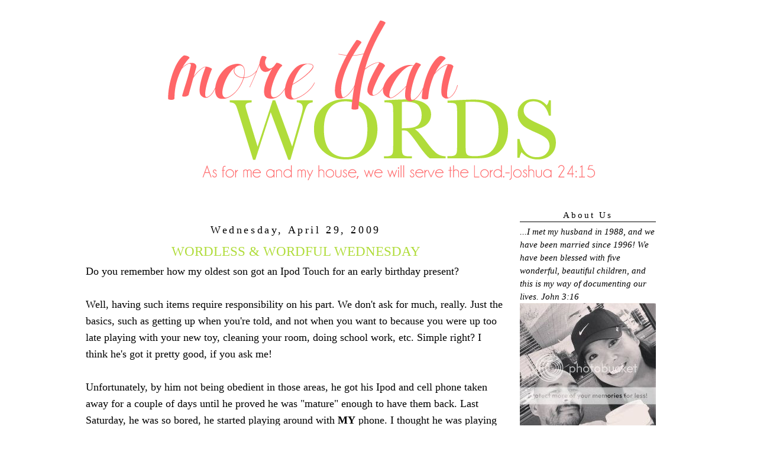

--- FILE ---
content_type: text/html; charset=UTF-8
request_url: https://minyards7.blogspot.com/2009/04/wordless-wordful-wednesday_29.html
body_size: 22984
content:
<!DOCTYPE html>
<html dir='ltr'>
<head>
<link href='https://www.blogger.com/static/v1/widgets/2944754296-widget_css_bundle.css' rel='stylesheet' type='text/css'/>
<meta content='text/html; charset=UTF-8' http-equiv='Content-Type'/>
<meta content='blogger' name='generator'/>
<link href='https://minyards7.blogspot.com/favicon.ico' rel='icon' type='image/x-icon'/>
<link href='https://minyards7.blogspot.com/2009/04/wordless-wordful-wednesday_29.html' rel='canonical'/>
<link rel="alternate" type="application/atom+xml" title="More Than Words - Atom" href="https://minyards7.blogspot.com/feeds/posts/default" />
<link rel="alternate" type="application/rss+xml" title="More Than Words - RSS" href="https://minyards7.blogspot.com/feeds/posts/default?alt=rss" />
<link rel="service.post" type="application/atom+xml" title="More Than Words - Atom" href="https://www.blogger.com/feeds/3920268204710565623/posts/default" />

<link rel="alternate" type="application/atom+xml" title="More Than Words - Atom" href="https://minyards7.blogspot.com/feeds/2743918410947829106/comments/default" />
<!--Can't find substitution for tag [blog.ieCssRetrofitLinks]-->
<link href='http://img.photobucket.com/albums/v669/buzymommy/DSCN0509-1.jpg' rel='image_src'/>
<meta content='https://minyards7.blogspot.com/2009/04/wordless-wordful-wednesday_29.html' property='og:url'/>
<meta content='WORDLESS &amp; WORDFUL WEDNESDAY' property='og:title'/>
<meta content='Do you remember how my oldest son got an Ipod Touch for an early birthday present? Well, having such items require responsibility on his par...' property='og:description'/>
<meta content='https://lh3.googleusercontent.com/blogger_img_proxy/AEn0k_uCzmXREJguWBG-PT3KA3fPMt6PhYtzmmNo2MOITvT2KUdRW112YGr7bPHX7G4x029q8KqBTbROp52xiHHc0VS3MfDhEadFsdB6eIIbA2tjC8NVoLkjVVqLHh-7XNrbZT9FSQ=w1200-h630-p-k-no-nu' property='og:image'/>
<title>More Than Words: WORDLESS & WORDFUL WEDNESDAY</title>
<style id='page-skin-1' type='text/css'><!--
/*
-----------------------------------------------
Blog Template Design by:
Designer: Danielle Moss Graphic Design & Photography
URL:      danielle-moss.com
Date:    July  2011
This blog is protected by the Fair Use & Commercial Use Copyright Protection Act.
You may not copy or edit this code. Any unauthorized use of this blog's design, code, or content will be strictly enforced.
----------------------------------------------- */
/* Variable definitions
====================
<Variable name="bgcolor" description="Page Background Color"
type="color" default="#fff">
<Variable name="textcolor" description="Text Color"
type="color" default="#333">
<Variable name="linkcolor" description="Link Color"
type="color" default="#58a">
<Variable name="pagetitlecolor" description="Blog Title Color"
type="color" default="#666">
<Variable name="descriptioncolor" description="Blog Description Color"
type="color" default="#999">
<Variable name="titlecolor" description="Post Title Color"
type="color" default="#c60">
<Variable name="bordercolor" description="Border Color"
type="color" default="#ccc">
<Variable name="sidebarcolor" description="Sidebar Title Color"
type="color" default="#999">
<Variable name="sidebartextcolor" description="Sidebar Text Color"
type="color" default="#666">
<Variable name="visitedlinkcolor" description="Visited Link Color"
type="color" default="#999">
<Variable name="bodyfont" description="Text Font"
type="font" default="normal normal 100% Georgia, Serif">
<Variable name="headerfont" description="Sidebar Title Font"
type="font"
default="normal normal 78% 'Trebuchet MS',Trebuchet,Arial,Verdana,Sans-serif">
<Variable name="pagetitlefont" description="Blog Title Font"
type="font"
default="normal normal 200% Georgia, Serif">
<Variable name="descriptionfont" description="Blog Description Font"
type="font"
default="normal normal 78% 'Trebuchet MS', Trebuchet, Arial, Verdana, Sans-serif">
<Variable name="postfooterfont" description="Post Footer Font"
type="font"
default="normal normal 78% 'Trebuchet MS', Trebuchet, Arial, Verdana, Sans-serif">
<Variable name="startSide" description="Side where text starts in blog language"
type="automatic" default="left">
<Variable name="endSide" description="Side where text ends in blog language"
type="automatic" default="right">
*/
/* Use this with templates/template-twocol.html */
#navbar-iframe{opacity:0.0;filter:alpha(Opacity=0)}
#navbar-iframe:hover{opacity:1.0;filter:alpha(Opacity=100, FinishedOpacity=100)}
body {
background:#ffffff;
background-image: url();
background-attachment: fixed;
margin:0;
font:medium century gothic;
font-size/* */:/**/small;
font-size: /**/small;
text-align: center;
}
a:link {
color:#ff6668;
text-decoration:none;
}
a:visited {
color:#ff6668;
text-decoration:none;
}
a:hover {
color:#000000;
text-decoration:underline;
}
a img {
border-width:0;
}
/* Header
-----------------------------------------------
*/
#header-wrapper {
width:1000px;
height: px;
padding: px;
background: url
margin:px auto 0px;
border:px solid #ffffff;
}
#header {
margin: px px;
padding: px px;
padding-bottom: 5px;
border: px solid #ffffff;
text-align: center;
color:#ffffff;
}
#header h1 {
margin:5px 5px 0;
padding:px 15px .25em;
line-height:1.2em;
text-transform:uppercase;
letter-spacing:.2em;
font: normal normal 150% Georgia, Serif;
}
#header a {
color:#ffffff;
text-decoration:none;
}
#header a:hover {
color:#ffffff;
}
#header .description {
margin:0 px px;
padding: px px;
max-width: 700px;
text-transform:uppercase;
letter-spacing:.2em;
line-height: 1.4em;
font: normal normal 78% 'Trebuchet MS', Trebuchet, Arial, Verdana, Sans-serif;
color: #999999;
}
/* Outer-Wrapper
----------------------------------------------- */
#outer-wrapper {
background-color:#FFFFFF;
padding: 0px;
background-image: url();
background-repeat: repeat;
border: 4px solid #;
width: 1000px;
margin:0 auto;
padding-top:5px;
padding:0px 0px;
text-align:left;
font: normal normal 115% Georgia, Serif;
}
#main-wrapper {
padding-top: 34px;
background:#;
border: 2px solid #;
background-image:
url();
width: 710px;
padding-left: 5px;
padding-right: 10px;
float: left;
font: normal normal 120% geneva;
word-wrap: break-word; /* fix for long text breaking sidebar float in IE */
overflow: hidden; /* fix for long non-text content breaking IE sidebar float */
}
#sidebar-wrapper {
padding-top: 34px;
background:#;
border: 2px solid #;
background-image: url();
background-repeat: repeat;
font: normal normal 100% century gothic;
width: 230px;
padding-right: 11px;
padding-left: 11px;
margin-right: 20px;
magin-top: 20px;
padding-top: 20px;
float: right;
word-wrap: break-word; /* fix for long text breaking sidebar float in IE */
overflow: hidden; /* fix for long non-text content breaking IE sidebar float */
}
/* Headings
----------------------------------------------- */
h2 {
margin:1.5em 0 .75em;
line-height: 1.4em;
text-transform:mixed case;
font: normal normal 100% century gothic;
text-align: center;
letter-spacing:.2em;
color:#000000; }
/* Posts
-----------------------------------------------
*/
h2.date-header {
margin:1.5em 0 .5em;
}
.post {
margin:.5em 0 0em;
border-bottom:0px dotted #000000;
padding-bottom:0em;
}
.post-footer-line-3{
background-image:   url(https://lh3.googleusercontent.com/blogger_img_proxy/AEn0k_vV_mTWVcb_RjGbsrwpam5c16H0OgRxGSNI9MDOBqpNInirkqlxOIHi5q1NU0e26Z8IPqzRmexXOWED2FE0NYTRYrCdk4BTSJWWCb_6UiFNfWUpHeYNMOaJlz5JdnhWOTMREnuX=s0-d);
background-repeat: no-repeat;
background-position: center;
margin: 5px;
height: 70px;
}
.post h3 {
margin:.25em 0 0;
padding:0 0 4px;
font-size:130%;
text-align: center;
font-weight:normal;
line-height:1.4em;
color:#b0dc3a;
}
.post h3 a, .post h3 a:visited, .post h3 strong {
display:block;
text-decoration:none;
color:#b0dc3a;
font-weight:normal;
}
.post h3 strong, .post h3 a:hover {
color:#000000;
}
.post-body {
margin:0 0 .75em;
line-height:1.6em;
}
.post-body blockquote {
line-height:1.3em;
}
.post-footer {
margin: .75em 0;
color:#000000;
text-transform:uppercase;
letter-spacing:.1em;
font: normal normal 78% 'Trebuchet MS', Trebuchet, Arial, Verdana, Sans-serif;
line-height: 1.4em;
}
.comment-link {
margin-left:.6em;
}
.post img {
padding:0px;
border:0px solid #000000;
}
.post blockquote {
margin:1em 20px;
}
.post blockquote p {
margin:.75em 0;
}
/* Comments
----------------------------------------------- */
#comments h4 {
margin:1em 0;
font-weight: bold;
line-height: 1.4em;
text-transform:uppercase;
letter-spacing:.2em;
color: #000000;
}
#comments-block {
margin:1em 0 1.5em;
line-height:1.6em;
}
#comments-block .comment-author {
margin:.5em 0;
}
#comments-block .comment-body {
margin:.25em 0 0;
}
#comments-block .comment-footer {
margin:-.25em 0 2em;
line-height: 1.4em;
text-transform:uppercase;
letter-spacing:.1em;
}
#comments-block .comment-body p {
margin:0 0 .75em;
}
.deleted-comment {
font-style:italic;
color:gray;
}
#blog-pager-newer-link {
float: left;
}
#blog-pager-older-link {
float: right;
}
#blog-pager {
text-align: center;
}
.feed-links {
clear: both;
line-height: 2.5em;
}
/* Sidebar Content
----------------------------------------------- */
.sidebar {
color: #000000;
line-height: 1.5em;
}
.sidebar ul {
list-style:none;
margin:0 0 0;
padding:0 0 0;
}
.sidebar li {
margin:0;
padding-top:0;
padding-right:0;
padding-bottom:.25em;
padding-left:15px;
text-indent:-15px;
line-height:1.5em;
}
.sidebar h2 {
margin:1em 0 .35em;
line-height: 1.5em;
color:#000000;
border-bottom: 1px solid #000000;
}
.sidebar .widget, .main .widget {
border-bottom:0px dotted #000000;
margin:0 0 0em;
padding:0 0 0em;
}
.main .Blog {
border-bottom-width: 0;
}
/* Profile
----------------------------------------------- */
.profile-img {
float: left;
margin-top: 0;
margin-right: 5px;
margin-bottom: 5px;
margin-left: 0;
padding: 0px;
border: 1px solid #000000;
}
.profile-data {
margin:0;
text-transform:uppercase;
letter-spacing:.1em;
font: normal normal 78% 'Trebuchet MS', Trebuchet, Arial, Verdana, Sans-serif;
color: #000000;
font-weight: bold;
line-height: 1.6em;
}
.profile-datablock {
margin:.5em 0 .5em;
}
.profile-textblock {
margin: 0.5em 0;
line-height: 1.6em;
}
.profile-link {
font: normal normal 78% 'Trebuchet MS', Trebuchet, Arial, Verdana, Sans-serif;
text-transform: uppercase;
letter-spacing: .1em;
}
/* Footer
----------------------------------------------- */
#footer {
width:660px;
clear:both;
margin:0 auto;
padding-top:15px;
line-height: 1.6em;
text-transform: mixed case;
font: normal 100% century gothic;
letter-spacing:.1em;
text-align: center;
}

--></style>
<link href='https://www.blogger.com/dyn-css/authorization.css?targetBlogID=3920268204710565623&amp;zx=afe47680-2bfe-4d35-bb0b-bccf6a228052' media='none' onload='if(media!=&#39;all&#39;)media=&#39;all&#39;' rel='stylesheet'/><noscript><link href='https://www.blogger.com/dyn-css/authorization.css?targetBlogID=3920268204710565623&amp;zx=afe47680-2bfe-4d35-bb0b-bccf6a228052' rel='stylesheet'/></noscript>
<meta name='google-adsense-platform-account' content='ca-host-pub-1556223355139109'/>
<meta name='google-adsense-platform-domain' content='blogspot.com'/>

<!-- data-ad-client=ca-pub-5157244441768584 -->

</head>
<body>
<div class='navbar section' id='navbar'><div class='widget Navbar' data-version='1' id='Navbar1'><script type="text/javascript">
    function setAttributeOnload(object, attribute, val) {
      if(window.addEventListener) {
        window.addEventListener('load',
          function(){ object[attribute] = val; }, false);
      } else {
        window.attachEvent('onload', function(){ object[attribute] = val; });
      }
    }
  </script>
<div id="navbar-iframe-container"></div>
<script type="text/javascript" src="https://apis.google.com/js/platform.js"></script>
<script type="text/javascript">
      gapi.load("gapi.iframes:gapi.iframes.style.bubble", function() {
        if (gapi.iframes && gapi.iframes.getContext) {
          gapi.iframes.getContext().openChild({
              url: 'https://www.blogger.com/navbar/3920268204710565623?po\x3d2743918410947829106\x26origin\x3dhttps://minyards7.blogspot.com',
              where: document.getElementById("navbar-iframe-container"),
              id: "navbar-iframe"
          });
        }
      });
    </script><script type="text/javascript">
(function() {
var script = document.createElement('script');
script.type = 'text/javascript';
script.src = '//pagead2.googlesyndication.com/pagead/js/google_top_exp.js';
var head = document.getElementsByTagName('head')[0];
if (head) {
head.appendChild(script);
}})();
</script>
</div></div>
<div id='outer-wrapper'><div id='wrap2'>
<!-- skip links for text browsers -->
<span id='skiplinks' style='display:none;'>
<a href='#main'>skip to main </a> |
      <a href='#sidebar'>skip to sidebar</a>
</span>
<div id='header-wrapper'>
<div class='header section' id='header'><div class='widget Header' data-version='1' id='Header1'>
<div id='header-inner'>
<a href='https://minyards7.blogspot.com/' style='display: block'>
<img alt='More Than Words' height='283px; ' id='Header1_headerimg' src='https://blogger.googleusercontent.com/img/b/R29vZ2xl/AVvXsEiSsbcA8lMw-doiELTpb1-4bfcZyoJPA90U5dW053ePv3oMfBuVhzPJOp6WIc2Jk6MCxcZXdugVfNS9oQgvAkxqlQguNcP8cGhmoSyGz-31R17MxEDaiTXgnTDeuTSTc1wCWl75PZipXws/s1600/mtw.png' style='display: block' width='1000px; '/>
</a>
</div>
</div></div>
</div>
<div id='content-wrapper'>
<div id='crosscol-wrapper' style='text-align:center'>
<div class='crosscol no-items section' id='crosscol'></div>
</div>
<div id='main-wrapper'>
<div class='main section' id='main'><div class='widget Blog' data-version='1' id='Blog1'>
<div class='blog-posts hfeed'>

          <div class="date-outer">
        
<h2 class='date-header'><span>Wednesday, April 29, 2009</span></h2>

          <div class="date-posts">
        
<div class='post-outer'>
<div class='post hentry'>
<a name='2743918410947829106'></a>
<h3 class='post-title entry-title'>
WORDLESS & WORDFUL WEDNESDAY
</h3>
<div class='post-header'>
<div class='post-header-line-1'></div>
</div>
<div class='post-body entry-content'>
Do you remember how my oldest son got an Ipod Touch for an early birthday present?<br /><br />Well, having such items require responsibility on his part. We don't ask for much, really. Just the basics, such as getting up when you're told, and not when you want to because you were up too late playing with your new toy, cleaning your room, doing school work, etc. Simple right? I think he's got it pretty good, if you ask me!<br /><br />Unfortunately, by him not being obedient in those areas, he got his Ipod and cell phone taken away for a couple of days until he proved he was "mature" enough to have them back. Last Saturday, he was so bored, he started playing around with <span style="font-weight: bold;">MY</span> phone. I thought he was playing games on it, but then I noticed he sent a text to my husband.<br /><br />This is what it said...<br /><br /><div style="text-align: center;"><a href="http://photobucket.com/" target="_blank"><img alt="Photobucket" border="0" src="https://lh3.googleusercontent.com/blogger_img_proxy/AEn0k_uCzmXREJguWBG-PT3KA3fPMt6PhYtzmmNo2MOITvT2KUdRW112YGr7bPHX7G4x029q8KqBTbROp52xiHHc0VS3MfDhEadFsdB6eIIbA2tjC8NVoLkjVVqLHh-7XNrbZT9FSQ=s0-d"></a><br /><br />Be sure to visit <a href="http://5minutesformom.com/">5 Minutes For Mom</a> for more Wordless Wednesday, and <a href="http://angiescircus.blogspot.com/">7 Clown Circus</a> for Wordful Wednesday.<br /></div>
<div style='clear: both;'></div>
</div>
<div class='post-footer'>
<div class='post-footer-line post-footer-line-1'><span class='post-comment-link'>
</span>
<span class='post-icons'>
<span class='item-control blog-admin pid-464825335'>
<a href='https://www.blogger.com/post-edit.g?blogID=3920268204710565623&postID=2743918410947829106&from=pencil' title='Edit Post'>
<img alt='' class='icon-action' height='18' src='https://resources.blogblog.com/img/icon18_edit_allbkg.gif' width='18'/>
</a>
</span>
</span>
</div>
<div class='post-footer-line post-footer-line-2'><span class='post-labels'>
Labels:
<a href='https://minyards7.blogspot.com/search/label/Wordful%20Wednesday' rel='tag'>Wordful Wednesday</a>,
<a href='https://minyards7.blogspot.com/search/label/Wordless%20Wednesday' rel='tag'>Wordless Wednesday</a>
</span>
</div>
<div class='post-footer-line post-footer-line-3'></div>
</div>
</div>
<div class='comments' id='comments'>
<a name='comments'></a>
<h4>49 comments:</h4>
<div id='Blog1_comments-block-wrapper'>
<dl class='avatar-comment-indent' id='comments-block'>
<dt class='comment-author ' id='c1950529952907641631'>
<a name='c1950529952907641631'></a>
<div class="avatar-image-container vcard"><span dir="ltr"><a href="https://www.blogger.com/profile/04820776600535640590" target="" rel="nofollow" onclick="" class="avatar-hovercard" id="av-1950529952907641631-04820776600535640590"><img src="https://resources.blogblog.com/img/blank.gif" width="35" height="35" class="delayLoad" style="display: none;" longdesc="//blogger.googleusercontent.com/img/b/R29vZ2xl/AVvXsEjazo3min66tn_wHpkU2BaE645zeKaE0LFWhWd_00PwFN4Yc2o3CIfQ4gIk3Ty5KCuFioA1IDTpN8ufonpRXJG06TH0mk-KJssupAlGfaEqUqfkQDZ5-TS8P2us5fEEXw/s45-c/*" alt="" title="scrappysue">

<noscript><img src="//blogger.googleusercontent.com/img/b/R29vZ2xl/AVvXsEjazo3min66tn_wHpkU2BaE645zeKaE0LFWhWd_00PwFN4Yc2o3CIfQ4gIk3Ty5KCuFioA1IDTpN8ufonpRXJG06TH0mk-KJssupAlGfaEqUqfkQDZ5-TS8P2us5fEEXw/s45-c/*" width="35" height="35" class="photo" alt=""></noscript></a></span></div>
<a href='https://www.blogger.com/profile/04820776600535640590' rel='nofollow'>scrappysue</a>
said...
</dt>
<dd class='comment-body' id='Blog1_cmt-1950529952907641631'>
<p>
that is PRICELESS!!!
</p>
</dd>
<dd class='comment-footer'>
<span class='comment-timestamp'>
<a href='https://minyards7.blogspot.com/2009/04/wordless-wordful-wednesday_29.html?showComment=1240992960000#c1950529952907641631' title='comment permalink'>
April 29, 2009 at 1:16&#8239;AM
</a>
<span class='item-control blog-admin pid-1761510458'>
<a class='comment-delete' href='https://www.blogger.com/comment/delete/3920268204710565623/1950529952907641631' title='Delete Comment'>
<img src='https://resources.blogblog.com/img/icon_delete13.gif'/>
</a>
</span>
</span>
</dd>
<dt class='comment-author ' id='c7960719853378220179'>
<a name='c7960719853378220179'></a>
<div class="avatar-image-container vcard"><span dir="ltr"><a href="https://www.blogger.com/profile/06261731875448040555" target="" rel="nofollow" onclick="" class="avatar-hovercard" id="av-7960719853378220179-06261731875448040555"><img src="https://resources.blogblog.com/img/blank.gif" width="35" height="35" class="delayLoad" style="display: none;" longdesc="//blogger.googleusercontent.com/img/b/R29vZ2xl/AVvXsEg2gqxchAjTkqkjI0WSbjTMyiy3AwigF_cEOpb1vTOi2VhaqjlChj6Kgmy97bcFwVwZu_DjIolUocpPXLZ-GmiPD4tv52yv_S8ufhWz8pR75n15phP5CjWbky_kYpuJDuA/s45-c/498488359489849d50d4f9.jpg" alt="" title="Femin Susan">

<noscript><img src="//blogger.googleusercontent.com/img/b/R29vZ2xl/AVvXsEg2gqxchAjTkqkjI0WSbjTMyiy3AwigF_cEOpb1vTOi2VhaqjlChj6Kgmy97bcFwVwZu_DjIolUocpPXLZ-GmiPD4tv52yv_S8ufhWz8pR75n15phP5CjWbky_kYpuJDuA/s45-c/498488359489849d50d4f9.jpg" width="35" height="35" class="photo" alt=""></noscript></a></span></div>
<a href='https://www.blogger.com/profile/06261731875448040555' rel='nofollow'>Femin Susan</a>
said...
</dt>
<dd class='comment-body' id='Blog1_cmt-7960719853378220179'>
<p>
he is  using a quite  tricky  way in having that ipod back.<br />cheers!
</p>
</dd>
<dd class='comment-footer'>
<span class='comment-timestamp'>
<a href='https://minyards7.blogspot.com/2009/04/wordless-wordful-wednesday_29.html?showComment=1240997400000#c7960719853378220179' title='comment permalink'>
April 29, 2009 at 2:30&#8239;AM
</a>
<span class='item-control blog-admin pid-462672871'>
<a class='comment-delete' href='https://www.blogger.com/comment/delete/3920268204710565623/7960719853378220179' title='Delete Comment'>
<img src='https://resources.blogblog.com/img/icon_delete13.gif'/>
</a>
</span>
</span>
</dd>
<dt class='comment-author ' id='c178932447992762839'>
<a name='c178932447992762839'></a>
<div class="avatar-image-container vcard"><span dir="ltr"><a href="https://www.blogger.com/profile/13656125303973845693" target="" rel="nofollow" onclick="" class="avatar-hovercard" id="av-178932447992762839-13656125303973845693"><img src="https://resources.blogblog.com/img/blank.gif" width="35" height="35" class="delayLoad" style="display: none;" longdesc="//2.bp.blogspot.com/_hBcz_Sn6brM/SaZeq0LKL0I/AAAAAAAAACY/SPDTol_3Rno/S45-s35/about%2Bme%2Bpic.jpg" alt="" title="Rob">

<noscript><img src="//2.bp.blogspot.com/_hBcz_Sn6brM/SaZeq0LKL0I/AAAAAAAAACY/SPDTol_3Rno/S45-s35/about%2Bme%2Bpic.jpg" width="35" height="35" class="photo" alt=""></noscript></a></span></div>
<a href='https://www.blogger.com/profile/13656125303973845693' rel='nofollow'>Rob</a>
said...
</dt>
<dd class='comment-body' id='Blog1_cmt-178932447992762839'>
<p>
That is funny that he used your phone since he was taken away. Something I would have done at his age. LOL. Happy WW!<br /><br />Check oout my WW post at http://www.pbandsmellysdad.com/
</p>
</dd>
<dd class='comment-footer'>
<span class='comment-timestamp'>
<a href='https://minyards7.blogspot.com/2009/04/wordless-wordful-wednesday_29.html?showComment=1240998540000#c178932447992762839' title='comment permalink'>
April 29, 2009 at 2:49&#8239;AM
</a>
<span class='item-control blog-admin pid-701433096'>
<a class='comment-delete' href='https://www.blogger.com/comment/delete/3920268204710565623/178932447992762839' title='Delete Comment'>
<img src='https://resources.blogblog.com/img/icon_delete13.gif'/>
</a>
</span>
</span>
</dd>
<dt class='comment-author ' id='c3066410027025202253'>
<a name='c3066410027025202253'></a>
<div class="avatar-image-container vcard"><span dir="ltr"><a href="https://www.blogger.com/profile/12099425493742842588" target="" rel="nofollow" onclick="" class="avatar-hovercard" id="av-3066410027025202253-12099425493742842588"><img src="https://resources.blogblog.com/img/blank.gif" width="35" height="35" class="delayLoad" style="display: none;" longdesc="//blogger.googleusercontent.com/img/b/R29vZ2xl/AVvXsEhpyxO51wFmYXtPsncuM-CJe66MWqL-LnMaWJv_5fkr-SUk0iX_s2Ba9iVNVfiZZ7Bed6t91BmmQAwC5LOKXVHDpkQipwqP-WMct5-IjrrDIdQjNfk5qHkrbaW-XOzGIPk/s45-c/Profile.jpg" alt="" title="Susie">

<noscript><img src="//blogger.googleusercontent.com/img/b/R29vZ2xl/AVvXsEhpyxO51wFmYXtPsncuM-CJe66MWqL-LnMaWJv_5fkr-SUk0iX_s2Ba9iVNVfiZZ7Bed6t91BmmQAwC5LOKXVHDpkQipwqP-WMct5-IjrrDIdQjNfk5qHkrbaW-XOzGIPk/s45-c/Profile.jpg" width="35" height="35" class="photo" alt=""></noscript></a></span></div>
<a href='https://www.blogger.com/profile/12099425493742842588' rel='nofollow'>Susie</a>
said...
</dt>
<dd class='comment-body' id='Blog1_cmt-3066410027025202253'>
<p>
That is too funny! It's hard when you have such a smart and talented child because you have forget that they really are still just children. Then they do something like that to remind you:-)
</p>
</dd>
<dd class='comment-footer'>
<span class='comment-timestamp'>
<a href='https://minyards7.blogspot.com/2009/04/wordless-wordful-wednesday_29.html?showComment=1241000340000#c3066410027025202253' title='comment permalink'>
April 29, 2009 at 3:19&#8239;AM
</a>
<span class='item-control blog-admin pid-431537826'>
<a class='comment-delete' href='https://www.blogger.com/comment/delete/3920268204710565623/3066410027025202253' title='Delete Comment'>
<img src='https://resources.blogblog.com/img/icon_delete13.gif'/>
</a>
</span>
</span>
</dd>
<dt class='comment-author ' id='c968765314516534309'>
<a name='c968765314516534309'></a>
<div class="avatar-image-container vcard"><span dir="ltr"><a href="https://www.blogger.com/profile/04585579465129309511" target="" rel="nofollow" onclick="" class="avatar-hovercard" id="av-968765314516534309-04585579465129309511"><img src="https://resources.blogblog.com/img/blank.gif" width="35" height="35" class="delayLoad" style="display: none;" longdesc="//blogger.googleusercontent.com/img/b/R29vZ2xl/AVvXsEgH9pGFfPHyIkcGD43WANttkH9WsUvUAUr-5kgh_kyrErGupeSwkP5aRHqAVDuuqmtUhAKDc6qoEr_uT4VUmr6uuMb6iz5fZYmMGZjClbGrKcIsa7QRftNPerYKePubzQ/s45-c/3615.gif" alt="" title="One Mom">

<noscript><img src="//blogger.googleusercontent.com/img/b/R29vZ2xl/AVvXsEgH9pGFfPHyIkcGD43WANttkH9WsUvUAUr-5kgh_kyrErGupeSwkP5aRHqAVDuuqmtUhAKDc6qoEr_uT4VUmr6uuMb6iz5fZYmMGZjClbGrKcIsa7QRftNPerYKePubzQ/s45-c/3615.gif" width="35" height="35" class="photo" alt=""></noscript></a></span></div>
<a href='https://www.blogger.com/profile/04585579465129309511' rel='nofollow'>One Mom</a>
said...
</dt>
<dd class='comment-body' id='Blog1_cmt-968765314516534309'>
<p>
oh he's a charmer, that one!
</p>
</dd>
<dd class='comment-footer'>
<span class='comment-timestamp'>
<a href='https://minyards7.blogspot.com/2009/04/wordless-wordful-wednesday_29.html?showComment=1241000760000#c968765314516534309' title='comment permalink'>
April 29, 2009 at 3:26&#8239;AM
</a>
<span class='item-control blog-admin pid-859417280'>
<a class='comment-delete' href='https://www.blogger.com/comment/delete/3920268204710565623/968765314516534309' title='Delete Comment'>
<img src='https://resources.blogblog.com/img/icon_delete13.gif'/>
</a>
</span>
</span>
</dd>
<dt class='comment-author ' id='c2841965125989890620'>
<a name='c2841965125989890620'></a>
<div class="avatar-image-container vcard"><span dir="ltr"><a href="https://www.blogger.com/profile/11030614911383194576" target="" rel="nofollow" onclick="" class="avatar-hovercard" id="av-2841965125989890620-11030614911383194576"><img src="https://resources.blogblog.com/img/blank.gif" width="35" height="35" class="delayLoad" style="display: none;" longdesc="//blogger.googleusercontent.com/img/b/R29vZ2xl/AVvXsEinpc-hHkWxKmBIlGX5j8Tv-farZLGlGVUKjhOeffkOcNcKpiDo0Q_6wKi3xZRSh0jK9OQzSKxKrtOcQlNJti1bgUtim9K_oln0qnz1c0ZloCUPuGLIPPNxqjrpeNvomw/s45-c/12182934_10201166983374038_6952454340590033574_o.jpg" alt="" title="Stacy">

<noscript><img src="//blogger.googleusercontent.com/img/b/R29vZ2xl/AVvXsEinpc-hHkWxKmBIlGX5j8Tv-farZLGlGVUKjhOeffkOcNcKpiDo0Q_6wKi3xZRSh0jK9OQzSKxKrtOcQlNJti1bgUtim9K_oln0qnz1c0ZloCUPuGLIPPNxqjrpeNvomw/s45-c/12182934_10201166983374038_6952454340590033574_o.jpg" width="35" height="35" class="photo" alt=""></noscript></a></span></div>
<a href='https://www.blogger.com/profile/11030614911383194576' rel='nofollow'>Stacy</a>
said...
</dt>
<dd class='comment-body' id='Blog1_cmt-2841965125989890620'>
<p>
Lol...he is something:) So did he get the ipod back?
</p>
</dd>
<dd class='comment-footer'>
<span class='comment-timestamp'>
<a href='https://minyards7.blogspot.com/2009/04/wordless-wordful-wednesday_29.html?showComment=1241003880000#c2841965125989890620' title='comment permalink'>
April 29, 2009 at 4:18&#8239;AM
</a>
<span class='item-control blog-admin pid-1484664698'>
<a class='comment-delete' href='https://www.blogger.com/comment/delete/3920268204710565623/2841965125989890620' title='Delete Comment'>
<img src='https://resources.blogblog.com/img/icon_delete13.gif'/>
</a>
</span>
</span>
</dd>
<dt class='comment-author ' id='c5461238001857195969'>
<a name='c5461238001857195969'></a>
<div class="avatar-image-container vcard"><span dir="ltr"><a href="https://www.blogger.com/profile/03692972824923390203" target="" rel="nofollow" onclick="" class="avatar-hovercard" id="av-5461238001857195969-03692972824923390203"><img src="https://resources.blogblog.com/img/blank.gif" width="35" height="35" class="delayLoad" style="display: none;" longdesc="//blogger.googleusercontent.com/img/b/R29vZ2xl/AVvXsEiSiYK64NG-ckKmXPSMgSzi1OS5ucLW9yS9XVSVYDnnpNBvOxf9RjemiKgmT5v_vsQmFYHjM0kmsXwSWvYWBiduXojXY54lACvSs5XQTcnQFY48ezyyaDA0pbWYqP1kug/s45-c/DSC_0178profile.jpg" alt="" title="He &amp;amp;amp; Me + 3">

<noscript><img src="//blogger.googleusercontent.com/img/b/R29vZ2xl/AVvXsEiSiYK64NG-ckKmXPSMgSzi1OS5ucLW9yS9XVSVYDnnpNBvOxf9RjemiKgmT5v_vsQmFYHjM0kmsXwSWvYWBiduXojXY54lACvSs5XQTcnQFY48ezyyaDA0pbWYqP1kug/s45-c/DSC_0178profile.jpg" width="35" height="35" class="photo" alt=""></noscript></a></span></div>
<a href='https://www.blogger.com/profile/03692972824923390203' rel='nofollow'>He &amp; Me + 3</a>
said...
</dt>
<dd class='comment-body' id='Blog1_cmt-5461238001857195969'>
<p>
That is too funny. Gotta love his effort.
</p>
</dd>
<dd class='comment-footer'>
<span class='comment-timestamp'>
<a href='https://minyards7.blogspot.com/2009/04/wordless-wordful-wednesday_29.html?showComment=1241004240000#c5461238001857195969' title='comment permalink'>
April 29, 2009 at 4:24&#8239;AM
</a>
<span class='item-control blog-admin pid-142292739'>
<a class='comment-delete' href='https://www.blogger.com/comment/delete/3920268204710565623/5461238001857195969' title='Delete Comment'>
<img src='https://resources.blogblog.com/img/icon_delete13.gif'/>
</a>
</span>
</span>
</dd>
<dt class='comment-author ' id='c8349491836388996001'>
<a name='c8349491836388996001'></a>
<div class="avatar-image-container avatar-stock"><span dir="ltr"><a href="https://www.blogger.com/profile/11422764262376833562" target="" rel="nofollow" onclick="" class="avatar-hovercard" id="av-8349491836388996001-11422764262376833562"><img src="//www.blogger.com/img/blogger_logo_round_35.png" width="35" height="35" alt="" title="just another mother">

</a></span></div>
<a href='https://www.blogger.com/profile/11422764262376833562' rel='nofollow'>just another mother</a>
said...
</dt>
<dd class='comment-body' id='Blog1_cmt-8349491836388996001'>
<p>
sweet - a determined young man!
</p>
</dd>
<dd class='comment-footer'>
<span class='comment-timestamp'>
<a href='https://minyards7.blogspot.com/2009/04/wordless-wordful-wednesday_29.html?showComment=1241005260000#c8349491836388996001' title='comment permalink'>
April 29, 2009 at 4:41&#8239;AM
</a>
<span class='item-control blog-admin pid-1731316517'>
<a class='comment-delete' href='https://www.blogger.com/comment/delete/3920268204710565623/8349491836388996001' title='Delete Comment'>
<img src='https://resources.blogblog.com/img/icon_delete13.gif'/>
</a>
</span>
</span>
</dd>
<dt class='comment-author ' id='c1348678887676731378'>
<a name='c1348678887676731378'></a>
<div class="avatar-image-container vcard"><span dir="ltr"><a href="https://www.blogger.com/profile/16873029956740258055" target="" rel="nofollow" onclick="" class="avatar-hovercard" id="av-1348678887676731378-16873029956740258055"><img src="https://resources.blogblog.com/img/blank.gif" width="35" height="35" class="delayLoad" style="display: none;" longdesc="//blogger.googleusercontent.com/img/b/R29vZ2xl/AVvXsEi8DDl1d44eavETy6bOb49F6pRkhPbR5md-2AW9lgGhpL8HJNn-H9tl3hvABffa-3BTel61g_inMsOZRSu4I-QgR0PQLSo-jHM8bUwwev06EPBQV1Dbr_fl7joJekTKww/s45-c/DSC_0397.JPG" alt="" title="Stephanie">

<noscript><img src="//blogger.googleusercontent.com/img/b/R29vZ2xl/AVvXsEi8DDl1d44eavETy6bOb49F6pRkhPbR5md-2AW9lgGhpL8HJNn-H9tl3hvABffa-3BTel61g_inMsOZRSu4I-QgR0PQLSo-jHM8bUwwev06EPBQV1Dbr_fl7joJekTKww/s45-c/DSC_0397.JPG" width="35" height="35" class="photo" alt=""></noscript></a></span></div>
<a href='https://www.blogger.com/profile/16873029956740258055' rel='nofollow'>Stephanie</a>
said...
</dt>
<dd class='comment-body' id='Blog1_cmt-1348678887676731378'>
<p>
Now that's a good one!
</p>
</dd>
<dd class='comment-footer'>
<span class='comment-timestamp'>
<a href='https://minyards7.blogspot.com/2009/04/wordless-wordful-wednesday_29.html?showComment=1241006580000#c1348678887676731378' title='comment permalink'>
April 29, 2009 at 5:03&#8239;AM
</a>
<span class='item-control blog-admin pid-220874109'>
<a class='comment-delete' href='https://www.blogger.com/comment/delete/3920268204710565623/1348678887676731378' title='Delete Comment'>
<img src='https://resources.blogblog.com/img/icon_delete13.gif'/>
</a>
</span>
</span>
</dd>
<dt class='comment-author ' id='c4564651212820155976'>
<a name='c4564651212820155976'></a>
<div class="avatar-image-container vcard"><span dir="ltr"><a href="https://www.blogger.com/profile/14839089331137392815" target="" rel="nofollow" onclick="" class="avatar-hovercard" id="av-4564651212820155976-14839089331137392815"><img src="https://resources.blogblog.com/img/blank.gif" width="35" height="35" class="delayLoad" style="display: none;" longdesc="//2.bp.blogspot.com/-rp3y7uCPlUM/Tv5tdr3LgRI/AAAAAAAAFoQ/h8u-OO-XD3o/s35/short%25252Bhair%25252B001.JPG" alt="" title="really.truly">

<noscript><img src="//2.bp.blogspot.com/-rp3y7uCPlUM/Tv5tdr3LgRI/AAAAAAAAFoQ/h8u-OO-XD3o/s35/short%25252Bhair%25252B001.JPG" width="35" height="35" class="photo" alt=""></noscript></a></span></div>
<a href='https://www.blogger.com/profile/14839089331137392815' rel='nofollow'>really.truly</a>
said...
</dt>
<dd class='comment-body' id='Blog1_cmt-4564651212820155976'>
<p>
That is so funny! He needs to help me figure out how to text :)
</p>
</dd>
<dd class='comment-footer'>
<span class='comment-timestamp'>
<a href='https://minyards7.blogspot.com/2009/04/wordless-wordful-wednesday_29.html?showComment=1241006760000#c4564651212820155976' title='comment permalink'>
April 29, 2009 at 5:06&#8239;AM
</a>
<span class='item-control blog-admin pid-1158201857'>
<a class='comment-delete' href='https://www.blogger.com/comment/delete/3920268204710565623/4564651212820155976' title='Delete Comment'>
<img src='https://resources.blogblog.com/img/icon_delete13.gif'/>
</a>
</span>
</span>
</dd>
<dt class='comment-author ' id='c6821674694184889569'>
<a name='c6821674694184889569'></a>
<div class="avatar-image-container vcard"><span dir="ltr"><a href="https://www.blogger.com/profile/07841404786048246834" target="" rel="nofollow" onclick="" class="avatar-hovercard" id="av-6821674694184889569-07841404786048246834"><img src="https://resources.blogblog.com/img/blank.gif" width="35" height="35" class="delayLoad" style="display: none;" longdesc="//blogger.googleusercontent.com/img/b/R29vZ2xl/AVvXsEjHD8Hk7-fo5Vt0tpagUl9symrEnZSIMzSei9DmCX48ifo4cbsz_lUEXQKZNSsrZWTmiHyJHqi4HD-QvUwdaLilHH-ewZ7iB6esHQ48gJK51He5NFdTt2bSCwdhuIH9ew/s45-c-r/*" alt="" title="Threeundertwo">

<noscript><img src="//blogger.googleusercontent.com/img/b/R29vZ2xl/AVvXsEjHD8Hk7-fo5Vt0tpagUl9symrEnZSIMzSei9DmCX48ifo4cbsz_lUEXQKZNSsrZWTmiHyJHqi4HD-QvUwdaLilHH-ewZ7iB6esHQ48gJK51He5NFdTt2bSCwdhuIH9ew/s45-c-r/*" width="35" height="35" class="photo" alt=""></noscript></a></span></div>
<a href='https://www.blogger.com/profile/07841404786048246834' rel='nofollow'>Threeundertwo</a>
said...
</dt>
<dd class='comment-body' id='Blog1_cmt-6821674694184889569'>
<p>
How clever!<br /><br />Fun to find your blog!  Happy WW.
</p>
</dd>
<dd class='comment-footer'>
<span class='comment-timestamp'>
<a href='https://minyards7.blogspot.com/2009/04/wordless-wordful-wednesday_29.html?showComment=1241008020000#c6821674694184889569' title='comment permalink'>
April 29, 2009 at 5:27&#8239;AM
</a>
<span class='item-control blog-admin pid-208142286'>
<a class='comment-delete' href='https://www.blogger.com/comment/delete/3920268204710565623/6821674694184889569' title='Delete Comment'>
<img src='https://resources.blogblog.com/img/icon_delete13.gif'/>
</a>
</span>
</span>
</dd>
<dt class='comment-author ' id='c7134258738401548339'>
<a name='c7134258738401548339'></a>
<div class="avatar-image-container avatar-stock"><span dir="ltr"><a href="https://www.blogger.com/profile/11047766026155600688" target="" rel="nofollow" onclick="" class="avatar-hovercard" id="av-7134258738401548339-11047766026155600688"><img src="//www.blogger.com/img/blogger_logo_round_35.png" width="35" height="35" alt="" title="Amber Dupree">

</a></span></div>
<a href='https://www.blogger.com/profile/11047766026155600688' rel='nofollow'>Amber Dupree</a>
said...
</dt>
<dd class='comment-body' id='Blog1_cmt-7134258738401548339'>
<p>
He's a smart boy =)
</p>
</dd>
<dd class='comment-footer'>
<span class='comment-timestamp'>
<a href='https://minyards7.blogspot.com/2009/04/wordless-wordful-wednesday_29.html?showComment=1241008140000#c7134258738401548339' title='comment permalink'>
April 29, 2009 at 5:29&#8239;AM
</a>
<span class='item-control blog-admin pid-819881143'>
<a class='comment-delete' href='https://www.blogger.com/comment/delete/3920268204710565623/7134258738401548339' title='Delete Comment'>
<img src='https://resources.blogblog.com/img/icon_delete13.gif'/>
</a>
</span>
</span>
</dd>
<dt class='comment-author ' id='c2655667286733665624'>
<a name='c2655667286733665624'></a>
<div class="avatar-image-container vcard"><span dir="ltr"><a href="https://www.blogger.com/profile/03150443957766671703" target="" rel="nofollow" onclick="" class="avatar-hovercard" id="av-2655667286733665624-03150443957766671703"><img src="https://resources.blogblog.com/img/blank.gif" width="35" height="35" class="delayLoad" style="display: none;" longdesc="//blogger.googleusercontent.com/img/b/R29vZ2xl/AVvXsEhVdBVVmBsGp1tCAagsKvL6fAYSgINEk9dDG5azcDBl6wBE59bysQw-ttDiTGpIOPe98FWShl-FHjmvEMLe_KVBJStPr3mQ9ipYNgYY00zUJTGdcFCkz-0MI-lNzabfbw/s45-c/2.jpg" alt="" title="Staci">

<noscript><img src="//blogger.googleusercontent.com/img/b/R29vZ2xl/AVvXsEhVdBVVmBsGp1tCAagsKvL6fAYSgINEk9dDG5azcDBl6wBE59bysQw-ttDiTGpIOPe98FWShl-FHjmvEMLe_KVBJStPr3mQ9ipYNgYY00zUJTGdcFCkz-0MI-lNzabfbw/s45-c/2.jpg" width="35" height="35" class="photo" alt=""></noscript></a></span></div>
<a href='https://www.blogger.com/profile/03150443957766671703' rel='nofollow'>Staci</a>
said...
</dt>
<dd class='comment-body' id='Blog1_cmt-2655667286733665624'>
<p>
lol! That is too funny!
</p>
</dd>
<dd class='comment-footer'>
<span class='comment-timestamp'>
<a href='https://minyards7.blogspot.com/2009/04/wordless-wordful-wednesday_29.html?showComment=1241008560000#c2655667286733665624' title='comment permalink'>
April 29, 2009 at 5:36&#8239;AM
</a>
<span class='item-control blog-admin pid-344051491'>
<a class='comment-delete' href='https://www.blogger.com/comment/delete/3920268204710565623/2655667286733665624' title='Delete Comment'>
<img src='https://resources.blogblog.com/img/icon_delete13.gif'/>
</a>
</span>
</span>
</dd>
<dt class='comment-author ' id='c1821013653392262486'>
<a name='c1821013653392262486'></a>
<div class="avatar-image-container vcard"><span dir="ltr"><a href="https://www.blogger.com/profile/17669577977587833584" target="" rel="nofollow" onclick="" class="avatar-hovercard" id="av-1821013653392262486-17669577977587833584"><img src="https://resources.blogblog.com/img/blank.gif" width="35" height="35" class="delayLoad" style="display: none;" longdesc="//blogger.googleusercontent.com/img/b/R29vZ2xl/AVvXsEjlN2A6q_NbBTayuAJY00GQWWiN7If476egGZ3GU4IDR9Lo0m7pzwrPWb-uxBvPx3IPxlV5ze2d4lBmrxeFrJHlGryZflSz9TtKdbLyA-xESNgNMt80lchcTvq6jQJzvgE/s45-c/odbtprofile1209.jpg" alt="" title="jen@odbt">

<noscript><img src="//blogger.googleusercontent.com/img/b/R29vZ2xl/AVvXsEjlN2A6q_NbBTayuAJY00GQWWiN7If476egGZ3GU4IDR9Lo0m7pzwrPWb-uxBvPx3IPxlV5ze2d4lBmrxeFrJHlGryZflSz9TtKdbLyA-xESNgNMt80lchcTvq6jQJzvgE/s45-c/odbtprofile1209.jpg" width="35" height="35" class="photo" alt=""></noscript></a></span></div>
<a href='https://www.blogger.com/profile/17669577977587833584' rel='nofollow'>jen@odbt</a>
said...
</dt>
<dd class='comment-body' id='Blog1_cmt-1821013653392262486'>
<p>
Kids are so tech saavy these days. I don't even know how to text. I'm going to need some help. Hopefully I have a couple more years.
</p>
</dd>
<dd class='comment-footer'>
<span class='comment-timestamp'>
<a href='https://minyards7.blogspot.com/2009/04/wordless-wordful-wednesday_29.html?showComment=1241009040000#c1821013653392262486' title='comment permalink'>
April 29, 2009 at 5:44&#8239;AM
</a>
<span class='item-control blog-admin pid-859144296'>
<a class='comment-delete' href='https://www.blogger.com/comment/delete/3920268204710565623/1821013653392262486' title='Delete Comment'>
<img src='https://resources.blogblog.com/img/icon_delete13.gif'/>
</a>
</span>
</span>
</dd>
<dt class='comment-author ' id='c3897946750414598409'>
<a name='c3897946750414598409'></a>
<div class="avatar-image-container vcard"><span dir="ltr"><a href="https://www.blogger.com/profile/14509535136702909516" target="" rel="nofollow" onclick="" class="avatar-hovercard" id="av-3897946750414598409-14509535136702909516"><img src="https://resources.blogblog.com/img/blank.gif" width="35" height="35" class="delayLoad" style="display: none;" longdesc="//blogger.googleusercontent.com/img/b/R29vZ2xl/AVvXsEigPkrFbV5cDHO5LSRfM8Qsgt2c6Acz03O0ckknfkBz5sNysCLH2mZBb0Fnq9UxVfXYiD1Ogpwh3Y2YH4qADUfvYsmf16xNeYweWk28QxSINCr2wiAebLLmeblV53RNxIg/s45-c/100_1108.JPG" alt="" title="Laura">

<noscript><img src="//blogger.googleusercontent.com/img/b/R29vZ2xl/AVvXsEigPkrFbV5cDHO5LSRfM8Qsgt2c6Acz03O0ckknfkBz5sNysCLH2mZBb0Fnq9UxVfXYiD1Ogpwh3Y2YH4qADUfvYsmf16xNeYweWk28QxSINCr2wiAebLLmeblV53RNxIg/s45-c/100_1108.JPG" width="35" height="35" class="photo" alt=""></noscript></a></span></div>
<a href='https://www.blogger.com/profile/14509535136702909516' rel='nofollow'>Laura</a>
said...
</dt>
<dd class='comment-body' id='Blog1_cmt-3897946750414598409'>
<p>
LOL.. did he get it back after that??? Your husband should have played with your son's ipod while he had it taken away! hehe :)
</p>
</dd>
<dd class='comment-footer'>
<span class='comment-timestamp'>
<a href='https://minyards7.blogspot.com/2009/04/wordless-wordful-wednesday_29.html?showComment=1241009760000#c3897946750414598409' title='comment permalink'>
April 29, 2009 at 5:56&#8239;AM
</a>
<span class='item-control blog-admin pid-1711415888'>
<a class='comment-delete' href='https://www.blogger.com/comment/delete/3920268204710565623/3897946750414598409' title='Delete Comment'>
<img src='https://resources.blogblog.com/img/icon_delete13.gif'/>
</a>
</span>
</span>
</dd>
<dt class='comment-author ' id='c3068428473388234597'>
<a name='c3068428473388234597'></a>
<div class="avatar-image-container vcard"><span dir="ltr"><a href="https://www.blogger.com/profile/03924564465048615452" target="" rel="nofollow" onclick="" class="avatar-hovercard" id="av-3068428473388234597-03924564465048615452"><img src="https://resources.blogblog.com/img/blank.gif" width="35" height="35" class="delayLoad" style="display: none;" longdesc="//blogger.googleusercontent.com/img/b/R29vZ2xl/AVvXsEhAr5MzwGnF_kbAN4IGi24rJwAYMhmWS_gcFeLJZ4MKWR0wqpjrfjWf8r_2EbOGjs0k1bNrcypqDg9ZeVguFlQmJ1NZSbBopvqD7Ilxgb7l2eZ1Rk3fZFfmq9907Eiys6U/s45-c/me.jpg" alt="" title="Robyn">

<noscript><img src="//blogger.googleusercontent.com/img/b/R29vZ2xl/AVvXsEhAr5MzwGnF_kbAN4IGi24rJwAYMhmWS_gcFeLJZ4MKWR0wqpjrfjWf8r_2EbOGjs0k1bNrcypqDg9ZeVguFlQmJ1NZSbBopvqD7Ilxgb7l2eZ1Rk3fZFfmq9907Eiys6U/s45-c/me.jpg" width="35" height="35" class="photo" alt=""></noscript></a></span></div>
<a href='https://www.blogger.com/profile/03924564465048615452' rel='nofollow'>Robyn</a>
said...
</dt>
<dd class='comment-body' id='Blog1_cmt-3068428473388234597'>
<p>
The way we communicate these days......LOL
</p>
</dd>
<dd class='comment-footer'>
<span class='comment-timestamp'>
<a href='https://minyards7.blogspot.com/2009/04/wordless-wordful-wednesday_29.html?showComment=1241011140000#c3068428473388234597' title='comment permalink'>
April 29, 2009 at 6:19&#8239;AM
</a>
<span class='item-control blog-admin pid-1562257848'>
<a class='comment-delete' href='https://www.blogger.com/comment/delete/3920268204710565623/3068428473388234597' title='Delete Comment'>
<img src='https://resources.blogblog.com/img/icon_delete13.gif'/>
</a>
</span>
</span>
</dd>
<dt class='comment-author ' id='c8431702524391137418'>
<a name='c8431702524391137418'></a>
<div class="avatar-image-container vcard"><span dir="ltr"><a href="https://www.blogger.com/profile/13212778323692824155" target="" rel="nofollow" onclick="" class="avatar-hovercard" id="av-8431702524391137418-13212778323692824155"><img src="https://resources.blogblog.com/img/blank.gif" width="35" height="35" class="delayLoad" style="display: none;" longdesc="//3.bp.blogspot.com/_zg9UXNiSVOg/S4c8OuaP9YI/AAAAAAAABAY/2j4jNn4j144/S45-s35/Headshot%2BColor-3.jpg" alt="" title="Alicia The Snowflake">

<noscript><img src="//3.bp.blogspot.com/_zg9UXNiSVOg/S4c8OuaP9YI/AAAAAAAABAY/2j4jNn4j144/S45-s35/Headshot%2BColor-3.jpg" width="35" height="35" class="photo" alt=""></noscript></a></span></div>
<a href='https://www.blogger.com/profile/13212778323692824155' rel='nofollow'>Alicia The Snowflake</a>
said...
</dt>
<dd class='comment-body' id='Blog1_cmt-8431702524391137418'>
<p>
Too funny!  It's hard work teaching responsibility, isn't it?<br /><br />Happy Wednesday my friend!
</p>
</dd>
<dd class='comment-footer'>
<span class='comment-timestamp'>
<a href='https://minyards7.blogspot.com/2009/04/wordless-wordful-wednesday_29.html?showComment=1241015220000#c8431702524391137418' title='comment permalink'>
April 29, 2009 at 7:27&#8239;AM
</a>
<span class='item-control blog-admin pid-1139010785'>
<a class='comment-delete' href='https://www.blogger.com/comment/delete/3920268204710565623/8431702524391137418' title='Delete Comment'>
<img src='https://resources.blogblog.com/img/icon_delete13.gif'/>
</a>
</span>
</span>
</dd>
<dt class='comment-author ' id='c2559927046670193451'>
<a name='c2559927046670193451'></a>
<div class="avatar-image-container avatar-stock"><span dir="ltr"><img src="//resources.blogblog.com/img/blank.gif" width="35" height="35" alt="" title="Anonymous">

</span></div>
Anonymous
said...
</dt>
<dd class='comment-body' id='Blog1_cmt-2559927046670193451'>
<p>
That is pretty funny :)
</p>
</dd>
<dd class='comment-footer'>
<span class='comment-timestamp'>
<a href='https://minyards7.blogspot.com/2009/04/wordless-wordful-wednesday_29.html?showComment=1241016840000#c2559927046670193451' title='comment permalink'>
April 29, 2009 at 7:54&#8239;AM
</a>
<span class='item-control blog-admin pid-364104549'>
<a class='comment-delete' href='https://www.blogger.com/comment/delete/3920268204710565623/2559927046670193451' title='Delete Comment'>
<img src='https://resources.blogblog.com/img/icon_delete13.gif'/>
</a>
</span>
</span>
</dd>
<dt class='comment-author ' id='c3105688988456194862'>
<a name='c3105688988456194862'></a>
<div class="avatar-image-container avatar-stock"><span dir="ltr"><img src="//resources.blogblog.com/img/blank.gif" width="35" height="35" alt="" title="Anonymous">

</span></div>
Anonymous
said...
</dt>
<dd class='comment-body' id='Blog1_cmt-3105688988456194862'>
<p>
To sweet -- now you have to give it back. TFS
</p>
</dd>
<dd class='comment-footer'>
<span class='comment-timestamp'>
<a href='https://minyards7.blogspot.com/2009/04/wordless-wordful-wednesday_29.html?showComment=1241016900000#c3105688988456194862' title='comment permalink'>
April 29, 2009 at 7:55&#8239;AM
</a>
<span class='item-control blog-admin pid-1145275678'>
<a class='comment-delete' href='https://www.blogger.com/comment/delete/3920268204710565623/3105688988456194862' title='Delete Comment'>
<img src='https://resources.blogblog.com/img/icon_delete13.gif'/>
</a>
</span>
</span>
</dd>
<dt class='comment-author ' id='c7399460127659639024'>
<a name='c7399460127659639024'></a>
<div class="avatar-image-container vcard"><span dir="ltr"><a href="https://www.blogger.com/profile/07633800919594228559" target="" rel="nofollow" onclick="" class="avatar-hovercard" id="av-7399460127659639024-07633800919594228559"><img src="https://resources.blogblog.com/img/blank.gif" width="35" height="35" class="delayLoad" style="display: none;" longdesc="//blogger.googleusercontent.com/img/b/R29vZ2xl/AVvXsEhGWEgoUzQ5qvPNU5u3uXOflSisPZpz1-xmPgI0n3abV-JqAOMzOI6QTpdhXtG6iBUqxXvP2Bjw5VZGbhFk3v0gtvhkjg00qK5exVIofgn9hICP6pZ1H4QsaVOtLDB8pg/s45-c/tulip.jpg" alt="" title="Shoebee">

<noscript><img src="//blogger.googleusercontent.com/img/b/R29vZ2xl/AVvXsEhGWEgoUzQ5qvPNU5u3uXOflSisPZpz1-xmPgI0n3abV-JqAOMzOI6QTpdhXtG6iBUqxXvP2Bjw5VZGbhFk3v0gtvhkjg00qK5exVIofgn9hICP6pZ1H4QsaVOtLDB8pg/s45-c/tulip.jpg" width="35" height="35" class="photo" alt=""></noscript></a></span></div>
<a href='https://www.blogger.com/profile/07633800919594228559' rel='nofollow'>Shoebee</a>
said...
</dt>
<dd class='comment-body' id='Blog1_cmt-7399460127659639024'>
<p>
Amazing how kids learn so quickly when they are missing what they love.
</p>
</dd>
<dd class='comment-footer'>
<span class='comment-timestamp'>
<a href='https://minyards7.blogspot.com/2009/04/wordless-wordful-wednesday_29.html?showComment=1241017980000#c7399460127659639024' title='comment permalink'>
April 29, 2009 at 8:13&#8239;AM
</a>
<span class='item-control blog-admin pid-1458639395'>
<a class='comment-delete' href='https://www.blogger.com/comment/delete/3920268204710565623/7399460127659639024' title='Delete Comment'>
<img src='https://resources.blogblog.com/img/icon_delete13.gif'/>
</a>
</span>
</span>
</dd>
<dt class='comment-author ' id='c3181148510025162205'>
<a name='c3181148510025162205'></a>
<div class="avatar-image-container vcard"><span dir="ltr"><a href="https://www.blogger.com/profile/03036618235332598079" target="" rel="nofollow" onclick="" class="avatar-hovercard" id="av-3181148510025162205-03036618235332598079"><img src="https://resources.blogblog.com/img/blank.gif" width="35" height="35" class="delayLoad" style="display: none;" longdesc="//blogger.googleusercontent.com/img/b/R29vZ2xl/AVvXsEi6ENE4ERbLMxfxbELIEoHWY8FlZgyEohnkBwzC4Ug1cRGJ1IcTvhB6US71DdPHaj3VBoLPtfuXQSd7RjE1KzXEK6U1azKsKlB47qi6-8Eaj5kquvjRQjwNLL9xko2b-w/s45-c/thumbnail.jpg" alt="" title="tiarastantrums">

<noscript><img src="//blogger.googleusercontent.com/img/b/R29vZ2xl/AVvXsEi6ENE4ERbLMxfxbELIEoHWY8FlZgyEohnkBwzC4Ug1cRGJ1IcTvhB6US71DdPHaj3VBoLPtfuXQSd7RjE1KzXEK6U1azKsKlB47qi6-8Eaj5kquvjRQjwNLL9xko2b-w/s45-c/thumbnail.jpg" width="35" height="35" class="photo" alt=""></noscript></a></span></div>
<a href='https://www.blogger.com/profile/03036618235332598079' rel='nofollow'>tiarastantrums</a>
said...
</dt>
<dd class='comment-body' id='Blog1_cmt-3181148510025162205'>
<p>
TOO funny! I'm not quite there yet and I have to say - I'm so happy!
</p>
</dd>
<dd class='comment-footer'>
<span class='comment-timestamp'>
<a href='https://minyards7.blogspot.com/2009/04/wordless-wordful-wednesday_29.html?showComment=1241017980001#c3181148510025162205' title='comment permalink'>
April 29, 2009 at 8:13&#8239;AM
</a>
<span class='item-control blog-admin pid-619699963'>
<a class='comment-delete' href='https://www.blogger.com/comment/delete/3920268204710565623/3181148510025162205' title='Delete Comment'>
<img src='https://resources.blogblog.com/img/icon_delete13.gif'/>
</a>
</span>
</span>
</dd>
<dt class='comment-author ' id='c3883443810796849623'>
<a name='c3883443810796849623'></a>
<div class="avatar-image-container vcard"><span dir="ltr"><a href="https://www.blogger.com/profile/06618503287339870934" target="" rel="nofollow" onclick="" class="avatar-hovercard" id="av-3883443810796849623-06618503287339870934"><img src="https://resources.blogblog.com/img/blank.gif" width="35" height="35" class="delayLoad" style="display: none;" longdesc="//blogger.googleusercontent.com/img/b/R29vZ2xl/AVvXsEgr_cUlpAvTZ5AR-qWIiLYY2B7Zsm54nIWC_6MR9nf3hBgPZ2AkSZWsYzjT3WkaGT8UTJ4BFM_JFO3mnPut4ZV_5Lwn1CyBv5yVLN_JvOhTtHQxYGoPKvwdCFisRAD2nwU/s45-c/3a3f611eff7fb6db7d4d3f78271327d7.jpg" alt="" title="Elizabeth">

<noscript><img src="//blogger.googleusercontent.com/img/b/R29vZ2xl/AVvXsEgr_cUlpAvTZ5AR-qWIiLYY2B7Zsm54nIWC_6MR9nf3hBgPZ2AkSZWsYzjT3WkaGT8UTJ4BFM_JFO3mnPut4ZV_5Lwn1CyBv5yVLN_JvOhTtHQxYGoPKvwdCFisRAD2nwU/s45-c/3a3f611eff7fb6db7d4d3f78271327d7.jpg" width="35" height="35" class="photo" alt=""></noscript></a></span></div>
<a href='https://www.blogger.com/profile/06618503287339870934' rel='nofollow'>Elizabeth</a>
said...
</dt>
<dd class='comment-body' id='Blog1_cmt-3883443810796849623'>
<p>
That was great!! ;)
</p>
</dd>
<dd class='comment-footer'>
<span class='comment-timestamp'>
<a href='https://minyards7.blogspot.com/2009/04/wordless-wordful-wednesday_29.html?showComment=1241018220000#c3883443810796849623' title='comment permalink'>
April 29, 2009 at 8:17&#8239;AM
</a>
<span class='item-control blog-admin pid-1022081899'>
<a class='comment-delete' href='https://www.blogger.com/comment/delete/3920268204710565623/3883443810796849623' title='Delete Comment'>
<img src='https://resources.blogblog.com/img/icon_delete13.gif'/>
</a>
</span>
</span>
</dd>
<dt class='comment-author ' id='c2642303611859819013'>
<a name='c2642303611859819013'></a>
<div class="avatar-image-container vcard"><span dir="ltr"><a href="https://www.blogger.com/profile/10808945595266944135" target="" rel="nofollow" onclick="" class="avatar-hovercard" id="av-2642303611859819013-10808945595266944135"><img src="https://resources.blogblog.com/img/blank.gif" width="35" height="35" class="delayLoad" style="display: none;" longdesc="//1.bp.blogspot.com/-Tu50OfMgrJo/VR3Wf1AW4JI/AAAAAAAAB9Y/yuN3gaflzqI/s35/*" alt="" title="Melissa">

<noscript><img src="//1.bp.blogspot.com/-Tu50OfMgrJo/VR3Wf1AW4JI/AAAAAAAAB9Y/yuN3gaflzqI/s35/*" width="35" height="35" class="photo" alt=""></noscript></a></span></div>
<a href='https://www.blogger.com/profile/10808945595266944135' rel='nofollow'>Melissa</a>
said...
</dt>
<dd class='comment-body' id='Blog1_cmt-2642303611859819013'>
<p>
but it's so hard being mature!  ;)  <br /><br />I'm getting old, but I'm not quite too old to remember all too well how it feels to be a kid!  Here's to hoping he can live up to his promise.  :o)
</p>
</dd>
<dd class='comment-footer'>
<span class='comment-timestamp'>
<a href='https://minyards7.blogspot.com/2009/04/wordless-wordful-wednesday_29.html?showComment=1241018880000#c2642303611859819013' title='comment permalink'>
April 29, 2009 at 8:28&#8239;AM
</a>
<span class='item-control blog-admin pid-455350153'>
<a class='comment-delete' href='https://www.blogger.com/comment/delete/3920268204710565623/2642303611859819013' title='Delete Comment'>
<img src='https://resources.blogblog.com/img/icon_delete13.gif'/>
</a>
</span>
</span>
</dd>
<dt class='comment-author ' id='c847766650444270935'>
<a name='c847766650444270935'></a>
<div class="avatar-image-container vcard"><span dir="ltr"><a href="https://www.blogger.com/profile/14519343990735608713" target="" rel="nofollow" onclick="" class="avatar-hovercard" id="av-847766650444270935-14519343990735608713"><img src="https://resources.blogblog.com/img/blank.gif" width="35" height="35" class="delayLoad" style="display: none;" longdesc="//blogger.googleusercontent.com/img/b/R29vZ2xl/AVvXsEjtD771t7U3Bqdhm-RZT6Nc2UJxSMWYGKicy7-6P9SFWkgeRRM9diFhntaBUcfu6kbRyjJPSbdWijJ2vkJyECl5xMLpvwn5RMvOgKPYXeuE2BxPr6szcS2YSLsQp7PknA/s45-c/s1400204944_30105416_2983125.jpg" alt="" title="momstheword">

<noscript><img src="//blogger.googleusercontent.com/img/b/R29vZ2xl/AVvXsEjtD771t7U3Bqdhm-RZT6Nc2UJxSMWYGKicy7-6P9SFWkgeRRM9diFhntaBUcfu6kbRyjJPSbdWijJ2vkJyECl5xMLpvwn5RMvOgKPYXeuE2BxPr6szcS2YSLsQp7PknA/s45-c/s1400204944_30105416_2983125.jpg" width="35" height="35" class="photo" alt=""></noscript></a></span></div>
<a href='https://www.blogger.com/profile/14519343990735608713' rel='nofollow'>momstheword</a>
said...
</dt>
<dd class='comment-body' id='Blog1_cmt-847766650444270935'>
<p>
Very cute, lol!  Oh yes, we had to put a few restrictions on them so that they could learn some balance and responsibility!<br /><br />BTW, yes he thought of the idea on his own.  He just wanted to have her feel like she was connectig with him since he doesn't see her as much as he used to.
</p>
</dd>
<dd class='comment-footer'>
<span class='comment-timestamp'>
<a href='https://minyards7.blogspot.com/2009/04/wordless-wordful-wednesday_29.html?showComment=1241019780000#c847766650444270935' title='comment permalink'>
April 29, 2009 at 8:43&#8239;AM
</a>
<span class='item-control blog-admin pid-976771268'>
<a class='comment-delete' href='https://www.blogger.com/comment/delete/3920268204710565623/847766650444270935' title='Delete Comment'>
<img src='https://resources.blogblog.com/img/icon_delete13.gif'/>
</a>
</span>
</span>
</dd>
<dt class='comment-author ' id='c8444572865603816320'>
<a name='c8444572865603816320'></a>
<div class="avatar-image-container vcard"><span dir="ltr"><a href="https://www.blogger.com/profile/05885917754987562880" target="" rel="nofollow" onclick="" class="avatar-hovercard" id="av-8444572865603816320-05885917754987562880"><img src="https://resources.blogblog.com/img/blank.gif" width="35" height="35" class="delayLoad" style="display: none;" longdesc="//4.bp.blogspot.com/_8pQlUTzQOuI/SX_gTlowFOI/AAAAAAAAABE/GlLXazkjSMw/S45-s35/the%2Bpain%2Bwill%2Bnot%2Bkill%2Byou.PNG" alt="" title="Leland&amp;#39;s Mama">

<noscript><img src="//4.bp.blogspot.com/_8pQlUTzQOuI/SX_gTlowFOI/AAAAAAAAABE/GlLXazkjSMw/S45-s35/the%2Bpain%2Bwill%2Bnot%2Bkill%2Byou.PNG" width="35" height="35" class="photo" alt=""></noscript></a></span></div>
<a href='https://www.blogger.com/profile/05885917754987562880' rel='nofollow'>Leland&#39;s Mama</a>
said...
</dt>
<dd class='comment-body' id='Blog1_cmt-8444572865603816320'>
<p>
LOL. Smart kid!
</p>
</dd>
<dd class='comment-footer'>
<span class='comment-timestamp'>
<a href='https://minyards7.blogspot.com/2009/04/wordless-wordful-wednesday_29.html?showComment=1241019840000#c8444572865603816320' title='comment permalink'>
April 29, 2009 at 8:44&#8239;AM
</a>
<span class='item-control blog-admin pid-1877726830'>
<a class='comment-delete' href='https://www.blogger.com/comment/delete/3920268204710565623/8444572865603816320' title='Delete Comment'>
<img src='https://resources.blogblog.com/img/icon_delete13.gif'/>
</a>
</span>
</span>
</dd>
<dt class='comment-author ' id='c4626564502264159866'>
<a name='c4626564502264159866'></a>
<div class="avatar-image-container vcard"><span dir="ltr"><a href="https://www.blogger.com/profile/08812962666066870479" target="" rel="nofollow" onclick="" class="avatar-hovercard" id="av-4626564502264159866-08812962666066870479"><img src="https://resources.blogblog.com/img/blank.gif" width="35" height="35" class="delayLoad" style="display: none;" longdesc="//blogger.googleusercontent.com/img/b/R29vZ2xl/AVvXsEiCxKjSiNiLcKRbXnogIvL8V5FxelzcYVqxZulPi-shErYTu9gEGM3TWyh4gXk21IMBjMqCFQOE5ssGxe7mUDbtRb4l02T0ivgHc_b2xTXvpk2s90FWQmNXYL8GlO2Vhw/s45-c/me.jpg" alt="" title="BeLoVed AiMeE">

<noscript><img src="//blogger.googleusercontent.com/img/b/R29vZ2xl/AVvXsEiCxKjSiNiLcKRbXnogIvL8V5FxelzcYVqxZulPi-shErYTu9gEGM3TWyh4gXk21IMBjMqCFQOE5ssGxe7mUDbtRb4l02T0ivgHc_b2xTXvpk2s90FWQmNXYL8GlO2Vhw/s45-c/me.jpg" width="35" height="35" class="photo" alt=""></noscript></a></span></div>
<a href='https://www.blogger.com/profile/08812962666066870479' rel='nofollow'>BeLoVed AiMeE</a>
said...
</dt>
<dd class='comment-body' id='Blog1_cmt-4626564502264159866'>
<p>
ahahahahaha!! love it :)
</p>
</dd>
<dd class='comment-footer'>
<span class='comment-timestamp'>
<a href='https://minyards7.blogspot.com/2009/04/wordless-wordful-wednesday_29.html?showComment=1241020980000#c4626564502264159866' title='comment permalink'>
April 29, 2009 at 9:03&#8239;AM
</a>
<span class='item-control blog-admin pid-625922713'>
<a class='comment-delete' href='https://www.blogger.com/comment/delete/3920268204710565623/4626564502264159866' title='Delete Comment'>
<img src='https://resources.blogblog.com/img/icon_delete13.gif'/>
</a>
</span>
</span>
</dd>
<dt class='comment-author ' id='c6375413448929077946'>
<a name='c6375413448929077946'></a>
<div class="avatar-image-container vcard"><span dir="ltr"><a href="https://www.blogger.com/profile/12993966420383969954" target="" rel="nofollow" onclick="" class="avatar-hovercard" id="av-6375413448929077946-12993966420383969954"><img src="https://resources.blogblog.com/img/blank.gif" width="35" height="35" class="delayLoad" style="display: none;" longdesc="//blogger.googleusercontent.com/img/b/R29vZ2xl/AVvXsEio9xgRufl1h1gKw6g5F6G597RF1u0oXgNh5QZg5ncLCQfs_Vd_kyDNz70AEDHRCk5aza0-7MZq7gppSizAvrN-zHGFoJmoumKh97tnuiEKH-ccjIqLm8VcEyUr1v6QIPQ/s45-c/Zoe.jpg" alt="" title="Momstart">

<noscript><img src="//blogger.googleusercontent.com/img/b/R29vZ2xl/AVvXsEio9xgRufl1h1gKw6g5F6G597RF1u0oXgNh5QZg5ncLCQfs_Vd_kyDNz70AEDHRCk5aza0-7MZq7gppSizAvrN-zHGFoJmoumKh97tnuiEKH-ccjIqLm8VcEyUr1v6QIPQ/s45-c/Zoe.jpg" width="35" height="35" class="photo" alt=""></noscript></a></span></div>
<a href='https://www.blogger.com/profile/12993966420383969954' rel='nofollow'>Momstart</a>
said...
</dt>
<dd class='comment-body' id='Blog1_cmt-6375413448929077946'>
<p>
That's really funny
</p>
</dd>
<dd class='comment-footer'>
<span class='comment-timestamp'>
<a href='https://minyards7.blogspot.com/2009/04/wordless-wordful-wednesday_29.html?showComment=1241021340000#c6375413448929077946' title='comment permalink'>
April 29, 2009 at 9:09&#8239;AM
</a>
<span class='item-control blog-admin pid-1300583805'>
<a class='comment-delete' href='https://www.blogger.com/comment/delete/3920268204710565623/6375413448929077946' title='Delete Comment'>
<img src='https://resources.blogblog.com/img/icon_delete13.gif'/>
</a>
</span>
</span>
</dd>
<dt class='comment-author ' id='c7172635040241570058'>
<a name='c7172635040241570058'></a>
<div class="avatar-image-container vcard"><span dir="ltr"><a href="https://www.blogger.com/profile/00046280427480297504" target="" rel="nofollow" onclick="" class="avatar-hovercard" id="av-7172635040241570058-00046280427480297504"><img src="https://resources.blogblog.com/img/blank.gif" width="35" height="35" class="delayLoad" style="display: none;" longdesc="//blogger.googleusercontent.com/img/b/R29vZ2xl/AVvXsEg5Nw19FTMkdtg6YJFzrZiGWlnI2A7qmGR00ai8CXAgiWzZoL5uX3nYKEmSkVjD_Q5t1LcAzDlzJZ0XVJtGU6ODJGM50yd4Y_rRCX9l5AMEZ-jrjTYkiG1UnjGqNsUu7A/s45-c/IMGP3668.JPG" alt="" title="Sara">

<noscript><img src="//blogger.googleusercontent.com/img/b/R29vZ2xl/AVvXsEg5Nw19FTMkdtg6YJFzrZiGWlnI2A7qmGR00ai8CXAgiWzZoL5uX3nYKEmSkVjD_Q5t1LcAzDlzJZ0XVJtGU6ODJGM50yd4Y_rRCX9l5AMEZ-jrjTYkiG1UnjGqNsUu7A/s45-c/IMGP3668.JPG" width="35" height="35" class="photo" alt=""></noscript></a></span></div>
<a href='https://www.blogger.com/profile/00046280427480297504' rel='nofollow'>Sara</a>
said...
</dt>
<dd class='comment-body' id='Blog1_cmt-7172635040241570058'>
<p>
HA HA HA HA AH A AHAH A A- that is funny! Poor kid, you should give it back to him just because he gave you a good post today. LOL
</p>
</dd>
<dd class='comment-footer'>
<span class='comment-timestamp'>
<a href='https://minyards7.blogspot.com/2009/04/wordless-wordful-wednesday_29.html?showComment=1241021580000#c7172635040241570058' title='comment permalink'>
April 29, 2009 at 9:13&#8239;AM
</a>
<span class='item-control blog-admin pid-928420734'>
<a class='comment-delete' href='https://www.blogger.com/comment/delete/3920268204710565623/7172635040241570058' title='Delete Comment'>
<img src='https://resources.blogblog.com/img/icon_delete13.gif'/>
</a>
</span>
</span>
</dd>
<dt class='comment-author ' id='c2282584078168462777'>
<a name='c2282584078168462777'></a>
<div class="avatar-image-container avatar-stock"><span dir="ltr"><img src="//resources.blogblog.com/img/blank.gif" width="35" height="35" alt="" title="Anonymous">

</span></div>
Anonymous
said...
</dt>
<dd class='comment-body' id='Blog1_cmt-2282584078168462777'>
<p>
One of the best WW posts yet! He does seem so sincere. That's so sweet!
</p>
</dd>
<dd class='comment-footer'>
<span class='comment-timestamp'>
<a href='https://minyards7.blogspot.com/2009/04/wordless-wordful-wednesday_29.html?showComment=1241022480000#c2282584078168462777' title='comment permalink'>
April 29, 2009 at 9:28&#8239;AM
</a>
<span class='item-control blog-admin pid-840754242'>
<a class='comment-delete' href='https://www.blogger.com/comment/delete/3920268204710565623/2282584078168462777' title='Delete Comment'>
<img src='https://resources.blogblog.com/img/icon_delete13.gif'/>
</a>
</span>
</span>
</dd>
<dt class='comment-author ' id='c6946643659948444146'>
<a name='c6946643659948444146'></a>
<div class="avatar-image-container vcard"><span dir="ltr"><a href="https://www.blogger.com/profile/11665817424611482906" target="" rel="nofollow" onclick="" class="avatar-hovercard" id="av-6946643659948444146-11665817424611482906"><img src="https://resources.blogblog.com/img/blank.gif" width="35" height="35" class="delayLoad" style="display: none;" longdesc="//blogger.googleusercontent.com/img/b/R29vZ2xl/AVvXsEixrb9h5TzmaRstrQd5hBcZWJeMmvHPZeenH6sEf1iWkYm8W9hSODd6Kf0gGZin3x5njH1Lqh3EvPH3IzHL9oKMfUBh4PJta_FrsY8cmeLgQr2wynjyVUalq7271SSbkuU/s45-c/IMG_0047.JPG" alt="" title="Joy">

<noscript><img src="//blogger.googleusercontent.com/img/b/R29vZ2xl/AVvXsEixrb9h5TzmaRstrQd5hBcZWJeMmvHPZeenH6sEf1iWkYm8W9hSODd6Kf0gGZin3x5njH1Lqh3EvPH3IzHL9oKMfUBh4PJta_FrsY8cmeLgQr2wynjyVUalq7271SSbkuU/s45-c/IMG_0047.JPG" width="35" height="35" class="photo" alt=""></noscript></a></span></div>
<a href='https://www.blogger.com/profile/11665817424611482906' rel='nofollow'>Joy</a>
said...
</dt>
<dd class='comment-body' id='Blog1_cmt-6946643659948444146'>
<p>
How funny!  Sneaky little stinkers aren't they?  I love how he says he promises to be mature and not just asking for the I-pod.  Looks like you've got a smart one there.  Be careful!!!  :-)<br /><br />Thanks for stopping by my site!  Happy WW!
</p>
</dd>
<dd class='comment-footer'>
<span class='comment-timestamp'>
<a href='https://minyards7.blogspot.com/2009/04/wordless-wordful-wednesday_29.html?showComment=1241022900000#c6946643659948444146' title='comment permalink'>
April 29, 2009 at 9:35&#8239;AM
</a>
<span class='item-control blog-admin pid-1052711963'>
<a class='comment-delete' href='https://www.blogger.com/comment/delete/3920268204710565623/6946643659948444146' title='Delete Comment'>
<img src='https://resources.blogblog.com/img/icon_delete13.gif'/>
</a>
</span>
</span>
</dd>
<dt class='comment-author ' id='c4437630158398903245'>
<a name='c4437630158398903245'></a>
<div class="avatar-image-container vcard"><span dir="ltr"><a href="https://www.blogger.com/profile/06426465346446099471" target="" rel="nofollow" onclick="" class="avatar-hovercard" id="av-4437630158398903245-06426465346446099471"><img src="https://resources.blogblog.com/img/blank.gif" width="35" height="35" class="delayLoad" style="display: none;" longdesc="//blogger.googleusercontent.com/img/b/R29vZ2xl/AVvXsEgVowD96JzHHh7Ia_EP417MSrkJvc0bmHPMSdDZYbY2DJDZ6UnlZ3AOk0bB9hUaoS6r5h2djWxjGfg7zyD7Iv0-tEBI5CEPjzWsjHi9-wZiqVdcyH2jfoRb3j4ygMdZZQ/s45-c/me&amp;boys.jpg" alt="" title="Nina">

<noscript><img src="//blogger.googleusercontent.com/img/b/R29vZ2xl/AVvXsEgVowD96JzHHh7Ia_EP417MSrkJvc0bmHPMSdDZYbY2DJDZ6UnlZ3AOk0bB9hUaoS6r5h2djWxjGfg7zyD7Iv0-tEBI5CEPjzWsjHi9-wZiqVdcyH2jfoRb3j4ygMdZZQ/s45-c/me&amp;boys.jpg" width="35" height="35" class="photo" alt=""></noscript></a></span></div>
<a href='https://www.blogger.com/profile/06426465346446099471' rel='nofollow'>Nina</a>
said...
</dt>
<dd class='comment-body' id='Blog1_cmt-4437630158398903245'>
<p>
Don't you love how they go from one parent to the next trying to get someone to give them what they want.
</p>
</dd>
<dd class='comment-footer'>
<span class='comment-timestamp'>
<a href='https://minyards7.blogspot.com/2009/04/wordless-wordful-wednesday_29.html?showComment=1241027100000#c4437630158398903245' title='comment permalink'>
April 29, 2009 at 10:45&#8239;AM
</a>
<span class='item-control blog-admin pid-396510924'>
<a class='comment-delete' href='https://www.blogger.com/comment/delete/3920268204710565623/4437630158398903245' title='Delete Comment'>
<img src='https://resources.blogblog.com/img/icon_delete13.gif'/>
</a>
</span>
</span>
</dd>
<dt class='comment-author ' id='c1590645538972634835'>
<a name='c1590645538972634835'></a>
<div class="avatar-image-container avatar-stock"><span dir="ltr"><a href="https://www.blogger.com/profile/01539881148022345267" target="" rel="nofollow" onclick="" class="avatar-hovercard" id="av-1590645538972634835-01539881148022345267"><img src="//www.blogger.com/img/blogger_logo_round_35.png" width="35" height="35" alt="" title="Pilar">

</a></span></div>
<a href='https://www.blogger.com/profile/01539881148022345267' rel='nofollow'>Pilar</a>
said...
</dt>
<dd class='comment-body' id='Blog1_cmt-1590645538972634835'>
<p>
hahah soooo funny! Smart boy :)<br />Btw love the flowers in your phone.
</p>
</dd>
<dd class='comment-footer'>
<span class='comment-timestamp'>
<a href='https://minyards7.blogspot.com/2009/04/wordless-wordful-wednesday_29.html?showComment=1241032380000#c1590645538972634835' title='comment permalink'>
April 29, 2009 at 12:13&#8239;PM
</a>
<span class='item-control blog-admin pid-1181580712'>
<a class='comment-delete' href='https://www.blogger.com/comment/delete/3920268204710565623/1590645538972634835' title='Delete Comment'>
<img src='https://resources.blogblog.com/img/icon_delete13.gif'/>
</a>
</span>
</span>
</dd>
<dt class='comment-author ' id='c3047100593671010958'>
<a name='c3047100593671010958'></a>
<div class="avatar-image-container avatar-stock"><span dir="ltr"><a href="https://www.blogger.com/profile/01044279582701415786" target="" rel="nofollow" onclick="" class="avatar-hovercard" id="av-3047100593671010958-01044279582701415786"><img src="//www.blogger.com/img/blogger_logo_round_35.png" width="35" height="35" alt="" title="Unknown">

</a></span></div>
<a href='https://www.blogger.com/profile/01044279582701415786' rel='nofollow'>Unknown</a>
said...
</dt>
<dd class='comment-body' id='Blog1_cmt-3047100593671010958'>
<p>
He's so resourceful, isn't he?  Too funny!
</p>
</dd>
<dd class='comment-footer'>
<span class='comment-timestamp'>
<a href='https://minyards7.blogspot.com/2009/04/wordless-wordful-wednesday_29.html?showComment=1241033760000#c3047100593671010958' title='comment permalink'>
April 29, 2009 at 12:36&#8239;PM
</a>
<span class='item-control blog-admin pid-1242148770'>
<a class='comment-delete' href='https://www.blogger.com/comment/delete/3920268204710565623/3047100593671010958' title='Delete Comment'>
<img src='https://resources.blogblog.com/img/icon_delete13.gif'/>
</a>
</span>
</span>
</dd>
<dt class='comment-author ' id='c3904211783766008496'>
<a name='c3904211783766008496'></a>
<div class="avatar-image-container avatar-stock"><span dir="ltr"><a href="https://www.blogger.com/profile/11566308108036526476" target="" rel="nofollow" onclick="" class="avatar-hovercard" id="av-3904211783766008496-11566308108036526476"><img src="//www.blogger.com/img/blogger_logo_round_35.png" width="35" height="35" alt="" title="Unknown">

</a></span></div>
<a href='https://www.blogger.com/profile/11566308108036526476' rel='nofollow'>Unknown</a>
said...
</dt>
<dd class='comment-body' id='Blog1_cmt-3904211783766008496'>
<p>
LOL that is too funny! Thanks for the laugh!!!<br /><br />Enter to win a TILTY Sippy cup double pack!<br />http://www.sensiblefinds.com/2009/04/tilty-giveaway.html
</p>
</dd>
<dd class='comment-footer'>
<span class='comment-timestamp'>
<a href='https://minyards7.blogspot.com/2009/04/wordless-wordful-wednesday_29.html?showComment=1241034900000#c3904211783766008496' title='comment permalink'>
April 29, 2009 at 12:55&#8239;PM
</a>
<span class='item-control blog-admin pid-52075405'>
<a class='comment-delete' href='https://www.blogger.com/comment/delete/3920268204710565623/3904211783766008496' title='Delete Comment'>
<img src='https://resources.blogblog.com/img/icon_delete13.gif'/>
</a>
</span>
</span>
</dd>
<dt class='comment-author ' id='c2192931866059423641'>
<a name='c2192931866059423641'></a>
<div class="avatar-image-container vcard"><span dir="ltr"><a href="https://www.blogger.com/profile/08929974089419134956" target="" rel="nofollow" onclick="" class="avatar-hovercard" id="av-2192931866059423641-08929974089419134956"><img src="https://resources.blogblog.com/img/blank.gif" width="35" height="35" class="delayLoad" style="display: none;" longdesc="//blogger.googleusercontent.com/img/b/R29vZ2xl/AVvXsEilujHrOP-nLbTxcgdw2zDoWJ2TaVTfD3gxpIeno6zYMyP6Pl6wCB6TD9xA0nRnYsT7rt7LBIumguIJAUqhaJtEtBUL7p22WJBxbJHqzZ46kLrlctIeoIkzSAphKW8j8A/s45-c/IMG_2679.JPG" alt="" title="Jodi">

<noscript><img src="//blogger.googleusercontent.com/img/b/R29vZ2xl/AVvXsEilujHrOP-nLbTxcgdw2zDoWJ2TaVTfD3gxpIeno6zYMyP6Pl6wCB6TD9xA0nRnYsT7rt7LBIumguIJAUqhaJtEtBUL7p22WJBxbJHqzZ46kLrlctIeoIkzSAphKW8j8A/s45-c/IMG_2679.JPG" width="35" height="35" class="photo" alt=""></noscript></a></span></div>
<a href='https://www.blogger.com/profile/08929974089419134956' rel='nofollow'>Jodi</a>
said...
</dt>
<dd class='comment-body' id='Blog1_cmt-2192931866059423641'>
<p>
LOL...where there's a will, there's a way, right?! LMAO Thanks for the laugh!
</p>
</dd>
<dd class='comment-footer'>
<span class='comment-timestamp'>
<a href='https://minyards7.blogspot.com/2009/04/wordless-wordful-wednesday_29.html?showComment=1241036220000#c2192931866059423641' title='comment permalink'>
April 29, 2009 at 1:17&#8239;PM
</a>
<span class='item-control blog-admin pid-495991109'>
<a class='comment-delete' href='https://www.blogger.com/comment/delete/3920268204710565623/2192931866059423641' title='Delete Comment'>
<img src='https://resources.blogblog.com/img/icon_delete13.gif'/>
</a>
</span>
</span>
</dd>
<dt class='comment-author ' id='c1353516523698208659'>
<a name='c1353516523698208659'></a>
<div class="avatar-image-container avatar-stock"><span dir="ltr"><a href="https://www.blogger.com/profile/02922444419132476114" target="" rel="nofollow" onclick="" class="avatar-hovercard" id="av-1353516523698208659-02922444419132476114"><img src="//www.blogger.com/img/blogger_logo_round_35.png" width="35" height="35" alt="" title="Staci A">

</a></span></div>
<a href='https://www.blogger.com/profile/02922444419132476114' rel='nofollow'>Staci A</a>
said...
</dt>
<dd class='comment-body' id='Blog1_cmt-1353516523698208659'>
<p>
Too cute!  At least he was being creative about asking!
</p>
</dd>
<dd class='comment-footer'>
<span class='comment-timestamp'>
<a href='https://minyards7.blogspot.com/2009/04/wordless-wordful-wednesday_29.html?showComment=1241039580000#c1353516523698208659' title='comment permalink'>
April 29, 2009 at 2:13&#8239;PM
</a>
<span class='item-control blog-admin pid-1743690157'>
<a class='comment-delete' href='https://www.blogger.com/comment/delete/3920268204710565623/1353516523698208659' title='Delete Comment'>
<img src='https://resources.blogblog.com/img/icon_delete13.gif'/>
</a>
</span>
</span>
</dd>
<dt class='comment-author ' id='c3190057040132061763'>
<a name='c3190057040132061763'></a>
<div class="avatar-image-container vcard"><span dir="ltr"><a href="https://www.blogger.com/profile/09275456448997619944" target="" rel="nofollow" onclick="" class="avatar-hovercard" id="av-3190057040132061763-09275456448997619944"><img src="https://resources.blogblog.com/img/blank.gif" width="35" height="35" class="delayLoad" style="display: none;" longdesc="//blogger.googleusercontent.com/img/b/R29vZ2xl/AVvXsEgEvzBSs-kwFqRlDbIt4wX-bq1RyibkldUGpfnihzeIexv0o6f5fokWuUkbZRPiXhRWMOePohB3nBzolgj0a0tAumkNWxNQQrcgCDyo5xorWyhaYpj4tw9ORkDg2YylLQ/s45-c/*" alt="" title="Denise">

<noscript><img src="//blogger.googleusercontent.com/img/b/R29vZ2xl/AVvXsEgEvzBSs-kwFqRlDbIt4wX-bq1RyibkldUGpfnihzeIexv0o6f5fokWuUkbZRPiXhRWMOePohB3nBzolgj0a0tAumkNWxNQQrcgCDyo5xorWyhaYpj4tw9ORkDg2YylLQ/s45-c/*" width="35" height="35" class="photo" alt=""></noscript></a></span></div>
<a href='https://www.blogger.com/profile/09275456448997619944' rel='nofollow'>Denise</a>
said...
</dt>
<dd class='comment-body' id='Blog1_cmt-3190057040132061763'>
<p>
Funny, lol
</p>
</dd>
<dd class='comment-footer'>
<span class='comment-timestamp'>
<a href='https://minyards7.blogspot.com/2009/04/wordless-wordful-wednesday_29.html?showComment=1241040540000#c3190057040132061763' title='comment permalink'>
April 29, 2009 at 2:29&#8239;PM
</a>
<span class='item-control blog-admin pid-2030091732'>
<a class='comment-delete' href='https://www.blogger.com/comment/delete/3920268204710565623/3190057040132061763' title='Delete Comment'>
<img src='https://resources.blogblog.com/img/icon_delete13.gif'/>
</a>
</span>
</span>
</dd>
<dt class='comment-author ' id='c3214028444525512179'>
<a name='c3214028444525512179'></a>
<div class="avatar-image-container vcard"><span dir="ltr"><a href="https://www.blogger.com/profile/14185043396547435732" target="" rel="nofollow" onclick="" class="avatar-hovercard" id="av-3214028444525512179-14185043396547435732"><img src="https://resources.blogblog.com/img/blank.gif" width="35" height="35" class="delayLoad" style="display: none;" longdesc="//3.bp.blogspot.com/_IPqwqwK-928/SdvnfZyMJdI/AAAAAAAAAAk/UKvbmwiFF_0/S45-s35/Lincoln%2Bbday%2Bsage%2Bbday%2Bdisneyland%2Bmarch%2B2009%2B139.jpg" alt="" title="kimmiekat">

<noscript><img src="//3.bp.blogspot.com/_IPqwqwK-928/SdvnfZyMJdI/AAAAAAAAAAk/UKvbmwiFF_0/S45-s35/Lincoln%2Bbday%2Bsage%2Bbday%2Bdisneyland%2Bmarch%2B2009%2B139.jpg" width="35" height="35" class="photo" alt=""></noscript></a></span></div>
<a href='https://www.blogger.com/profile/14185043396547435732' rel='nofollow'>kimmiekat</a>
said...
</dt>
<dd class='comment-body' id='Blog1_cmt-3214028444525512179'>
<p>
That was great.  Mature huh!
</p>
</dd>
<dd class='comment-footer'>
<span class='comment-timestamp'>
<a href='https://minyards7.blogspot.com/2009/04/wordless-wordful-wednesday_29.html?showComment=1241047380000#c3214028444525512179' title='comment permalink'>
April 29, 2009 at 4:23&#8239;PM
</a>
<span class='item-control blog-admin pid-384685561'>
<a class='comment-delete' href='https://www.blogger.com/comment/delete/3920268204710565623/3214028444525512179' title='Delete Comment'>
<img src='https://resources.blogblog.com/img/icon_delete13.gif'/>
</a>
</span>
</span>
</dd>
<dt class='comment-author ' id='c931460676368055394'>
<a name='c931460676368055394'></a>
<div class="avatar-image-container vcard"><span dir="ltr"><a href="https://www.blogger.com/profile/15083137670002704577" target="" rel="nofollow" onclick="" class="avatar-hovercard" id="av-931460676368055394-15083137670002704577"><img src="https://resources.blogblog.com/img/blank.gif" width="35" height="35" class="delayLoad" style="display: none;" longdesc="//3.bp.blogspot.com/_aZeYQYeJoUE/SXpLqevxXLI/AAAAAAAAAhE/po3Bd-THIec/S45-s35/monarch.jpg" alt="" title="Carey-Life in the Carpool Lane">

<noscript><img src="//3.bp.blogspot.com/_aZeYQYeJoUE/SXpLqevxXLI/AAAAAAAAAhE/po3Bd-THIec/S45-s35/monarch.jpg" width="35" height="35" class="photo" alt=""></noscript></a></span></div>
<a href='https://www.blogger.com/profile/15083137670002704577' rel='nofollow'>Carey-Life in the Carpool Lane</a>
said...
</dt>
<dd class='comment-body' id='Blog1_cmt-931460676368055394'>
<p>
Hahaha!  Too funny!
</p>
</dd>
<dd class='comment-footer'>
<span class='comment-timestamp'>
<a href='https://minyards7.blogspot.com/2009/04/wordless-wordful-wednesday_29.html?showComment=1241050320000#c931460676368055394' title='comment permalink'>
April 29, 2009 at 5:12&#8239;PM
</a>
<span class='item-control blog-admin pid-41425323'>
<a class='comment-delete' href='https://www.blogger.com/comment/delete/3920268204710565623/931460676368055394' title='Delete Comment'>
<img src='https://resources.blogblog.com/img/icon_delete13.gif'/>
</a>
</span>
</span>
</dd>
<dt class='comment-author ' id='c6357376095792584371'>
<a name='c6357376095792584371'></a>
<div class="avatar-image-container vcard"><span dir="ltr"><a href="https://www.blogger.com/profile/06660310558298459636" target="" rel="nofollow" onclick="" class="avatar-hovercard" id="av-6357376095792584371-06660310558298459636"><img src="https://resources.blogblog.com/img/blank.gif" width="35" height="35" class="delayLoad" style="display: none;" longdesc="//blogger.googleusercontent.com/img/b/R29vZ2xl/AVvXsEigybwmBT3jcRZ0q2hCBJn1vauvxPf3HDZJIb0eSLRCHhhaFess_2iwn3ePo4eKEFuL8vS4TMfHmQk12-zUfzRAfZS9eH_r2QWuzwGMvmCpEWmvZ9b71ZHh0CqALG9x0A/s45-c/profile+ed+2.jpg" alt="" title="Muthering Heights">

<noscript><img src="//blogger.googleusercontent.com/img/b/R29vZ2xl/AVvXsEigybwmBT3jcRZ0q2hCBJn1vauvxPf3HDZJIb0eSLRCHhhaFess_2iwn3ePo4eKEFuL8vS4TMfHmQk12-zUfzRAfZS9eH_r2QWuzwGMvmCpEWmvZ9b71ZHh0CqALG9x0A/s45-c/profile+ed+2.jpg" width="35" height="35" class="photo" alt=""></noscript></a></span></div>
<a href='https://www.blogger.com/profile/06660310558298459636' rel='nofollow'>Muthering Heights</a>
said...
</dt>
<dd class='comment-body' id='Blog1_cmt-6357376095792584371'>
<p>
Oh my goodness, that is absolutely HILARIOUS!
</p>
</dd>
<dd class='comment-footer'>
<span class='comment-timestamp'>
<a href='https://minyards7.blogspot.com/2009/04/wordless-wordful-wednesday_29.html?showComment=1241055420000#c6357376095792584371' title='comment permalink'>
April 29, 2009 at 6:37&#8239;PM
</a>
<span class='item-control blog-admin pid-1158297932'>
<a class='comment-delete' href='https://www.blogger.com/comment/delete/3920268204710565623/6357376095792584371' title='Delete Comment'>
<img src='https://resources.blogblog.com/img/icon_delete13.gif'/>
</a>
</span>
</span>
</dd>
<dt class='comment-author ' id='c5731804944815326539'>
<a name='c5731804944815326539'></a>
<div class="avatar-image-container vcard"><span dir="ltr"><a href="https://www.blogger.com/profile/06802391705868460063" target="" rel="nofollow" onclick="" class="avatar-hovercard" id="av-5731804944815326539-06802391705868460063"><img src="https://resources.blogblog.com/img/blank.gif" width="35" height="35" class="delayLoad" style="display: none;" longdesc="//blogger.googleusercontent.com/img/b/R29vZ2xl/AVvXsEhwjQWxjVckcuMhejart98gjmImzS9ERer7UqCk9A9_lsbNMIX0vU2O_d67Uw4XggjFhaJnRehnyx703NQF3nO9sKRTupxs1mBpaNtuhxb-u4sZJSCjUrV0UWcLmlauMw/s45-c/Profile+B%2526W.jpg" alt="" title="Julie">

<noscript><img src="//blogger.googleusercontent.com/img/b/R29vZ2xl/AVvXsEhwjQWxjVckcuMhejart98gjmImzS9ERer7UqCk9A9_lsbNMIX0vU2O_d67Uw4XggjFhaJnRehnyx703NQF3nO9sKRTupxs1mBpaNtuhxb-u4sZJSCjUrV0UWcLmlauMw/s45-c/Profile+B%2526W.jpg" width="35" height="35" class="photo" alt=""></noscript></a></span></div>
<a href='https://www.blogger.com/profile/06802391705868460063' rel='nofollow'>Julie</a>
said...
</dt>
<dd class='comment-body' id='Blog1_cmt-5731804944815326539'>
<p>
That's hilarious!
</p>
</dd>
<dd class='comment-footer'>
<span class='comment-timestamp'>
<a href='https://minyards7.blogspot.com/2009/04/wordless-wordful-wednesday_29.html?showComment=1241055480000#c5731804944815326539' title='comment permalink'>
April 29, 2009 at 6:38&#8239;PM
</a>
<span class='item-control blog-admin pid-973638846'>
<a class='comment-delete' href='https://www.blogger.com/comment/delete/3920268204710565623/5731804944815326539' title='Delete Comment'>
<img src='https://resources.blogblog.com/img/icon_delete13.gif'/>
</a>
</span>
</span>
</dd>
<dt class='comment-author ' id='c6802398072809674114'>
<a name='c6802398072809674114'></a>
<div class="avatar-image-container vcard"><span dir="ltr"><a href="https://www.blogger.com/profile/13189348512265390836" target="" rel="nofollow" onclick="" class="avatar-hovercard" id="av-6802398072809674114-13189348512265390836"><img src="https://resources.blogblog.com/img/blank.gif" width="35" height="35" class="delayLoad" style="display: none;" longdesc="//blogger.googleusercontent.com/img/b/R29vZ2xl/AVvXsEg5VLJ0EyPu6MsGBGrlJ_ikdlv9BeKaQs6l31RvR2SQPE5QIfdJ-iciIdR_NOlBeVvUwVItpYQYaJCcTi0MSFvuLnEk3kDH-QcSd513eg2A2_XshQ-IINPtJ5VVAXzYew/s45-c/*" alt="" title="amanda">

<noscript><img src="//blogger.googleusercontent.com/img/b/R29vZ2xl/AVvXsEg5VLJ0EyPu6MsGBGrlJ_ikdlv9BeKaQs6l31RvR2SQPE5QIfdJ-iciIdR_NOlBeVvUwVItpYQYaJCcTi0MSFvuLnEk3kDH-QcSd513eg2A2_XshQ-IINPtJ5VVAXzYew/s45-c/*" width="35" height="35" class="photo" alt=""></noscript></a></span></div>
<a href='https://www.blogger.com/profile/13189348512265390836' rel='nofollow'>amanda</a>
said...
</dt>
<dd class='comment-body' id='Blog1_cmt-6802398072809674114'>
<p>
LOL so funny!!
</p>
</dd>
<dd class='comment-footer'>
<span class='comment-timestamp'>
<a href='https://minyards7.blogspot.com/2009/04/wordless-wordful-wednesday_29.html?showComment=1241058840000#c6802398072809674114' title='comment permalink'>
April 29, 2009 at 7:34&#8239;PM
</a>
<span class='item-control blog-admin pid-1388952763'>
<a class='comment-delete' href='https://www.blogger.com/comment/delete/3920268204710565623/6802398072809674114' title='Delete Comment'>
<img src='https://resources.blogblog.com/img/icon_delete13.gif'/>
</a>
</span>
</span>
</dd>
<dt class='comment-author ' id='c1292241890647536218'>
<a name='c1292241890647536218'></a>
<div class="avatar-image-container avatar-stock"><span dir="ltr"><a href="https://www.blogger.com/profile/01019907765384844007" target="" rel="nofollow" onclick="" class="avatar-hovercard" id="av-1292241890647536218-01019907765384844007"><img src="//www.blogger.com/img/blogger_logo_round_35.png" width="35" height="35" alt="" title="Tabitha Blue">

</a></span></div>
<a href='https://www.blogger.com/profile/01019907765384844007' rel='nofollow'>Tabitha Blue</a>
said...
</dt>
<dd class='comment-body' id='Blog1_cmt-1292241890647536218'>
<p>
Hahaha, that is too funny.  My girl is just two and if she throws a fit and then sees that she's going to get in trouble, she stops and says, "I'm not crying anymore."  The learn so fast, LOL<br /><br />:)<br />~Tabitha~<br /><br /><A HREF="http://tabithablue.blogspot.com" REL="nofollow">freshmommyblog.com</A>
</p>
</dd>
<dd class='comment-footer'>
<span class='comment-timestamp'>
<a href='https://minyards7.blogspot.com/2009/04/wordless-wordful-wednesday_29.html?showComment=1241059140000#c1292241890647536218' title='comment permalink'>
April 29, 2009 at 7:39&#8239;PM
</a>
<span class='item-control blog-admin pid-1468506477'>
<a class='comment-delete' href='https://www.blogger.com/comment/delete/3920268204710565623/1292241890647536218' title='Delete Comment'>
<img src='https://resources.blogblog.com/img/icon_delete13.gif'/>
</a>
</span>
</span>
</dd>
<dt class='comment-author ' id='c5350930544342670435'>
<a name='c5350930544342670435'></a>
<div class="avatar-image-container vcard"><span dir="ltr"><a href="https://www.blogger.com/profile/16397705917751266966" target="" rel="nofollow" onclick="" class="avatar-hovercard" id="av-5350930544342670435-16397705917751266966"><img src="https://resources.blogblog.com/img/blank.gif" width="35" height="35" class="delayLoad" style="display: none;" longdesc="//blogger.googleusercontent.com/img/b/R29vZ2xl/AVvXsEg3UdtfJelW8tkN7QxDz5P_1LwUubXSvki4ZpfZ15JyPSdYKzsbK-er4WGynqMxJ7cybwN9IpJqAJ6TM6DEAPsnPBCrVyEKWWGPxNjSqjsdL73d_WVBEwV_A2dfhKP9TA/s45-c/picnik+%28facebook+profile%29.jpg" alt="" title="jenn">

<noscript><img src="//blogger.googleusercontent.com/img/b/R29vZ2xl/AVvXsEg3UdtfJelW8tkN7QxDz5P_1LwUubXSvki4ZpfZ15JyPSdYKzsbK-er4WGynqMxJ7cybwN9IpJqAJ6TM6DEAPsnPBCrVyEKWWGPxNjSqjsdL73d_WVBEwV_A2dfhKP9TA/s45-c/picnik+%28facebook+profile%29.jpg" width="35" height="35" class="photo" alt=""></noscript></a></span></div>
<a href='https://www.blogger.com/profile/16397705917751266966' rel='nofollow'>jenn</a>
said...
</dt>
<dd class='comment-body' id='Blog1_cmt-5350930544342670435'>
<p>
Haha. That's too funny.
</p>
</dd>
<dd class='comment-footer'>
<span class='comment-timestamp'>
<a href='https://minyards7.blogspot.com/2009/04/wordless-wordful-wednesday_29.html?showComment=1241061000000#c5350930544342670435' title='comment permalink'>
April 29, 2009 at 8:10&#8239;PM
</a>
<span class='item-control blog-admin pid-263226531'>
<a class='comment-delete' href='https://www.blogger.com/comment/delete/3920268204710565623/5350930544342670435' title='Delete Comment'>
<img src='https://resources.blogblog.com/img/icon_delete13.gif'/>
</a>
</span>
</span>
</dd>
<dt class='comment-author ' id='c4522887406579656307'>
<a name='c4522887406579656307'></a>
<div class="avatar-image-container vcard"><span dir="ltr"><a href="https://www.blogger.com/profile/16312119503894888955" target="" rel="nofollow" onclick="" class="avatar-hovercard" id="av-4522887406579656307-16312119503894888955"><img src="https://resources.blogblog.com/img/blank.gif" width="35" height="35" class="delayLoad" style="display: none;" longdesc="//3.bp.blogspot.com/_5LElnOfKID0/SqsjNAfBUJI/AAAAAAAALWI/MdPNCxHRTlY/S45-s35/me%2Bagain%2Bagain.jpg" alt="" title="debi9kids">

<noscript><img src="//3.bp.blogspot.com/_5LElnOfKID0/SqsjNAfBUJI/AAAAAAAALWI/MdPNCxHRTlY/S45-s35/me%2Bagain%2Bagain.jpg" width="35" height="35" class="photo" alt=""></noscript></a></span></div>
<a href='https://www.blogger.com/profile/16312119503894888955' rel='nofollow'>debi9kids</a>
said...
</dt>
<dd class='comment-body' id='Blog1_cmt-4522887406579656307'>
<p>
Too funny! Kids and technology crack me up. LOL<br /><br />Happy WW!
</p>
</dd>
<dd class='comment-footer'>
<span class='comment-timestamp'>
<a href='https://minyards7.blogspot.com/2009/04/wordless-wordful-wednesday_29.html?showComment=1241061120000#c4522887406579656307' title='comment permalink'>
April 29, 2009 at 8:12&#8239;PM
</a>
<span class='item-control blog-admin pid-811547511'>
<a class='comment-delete' href='https://www.blogger.com/comment/delete/3920268204710565623/4522887406579656307' title='Delete Comment'>
<img src='https://resources.blogblog.com/img/icon_delete13.gif'/>
</a>
</span>
</span>
</dd>
<dt class='comment-author ' id='c4969608890915015605'>
<a name='c4969608890915015605'></a>
<div class="avatar-image-container vcard"><span dir="ltr"><a href="https://www.blogger.com/profile/08455296953529566183" target="" rel="nofollow" onclick="" class="avatar-hovercard" id="av-4969608890915015605-08455296953529566183"><img src="https://resources.blogblog.com/img/blank.gif" width="35" height="35" class="delayLoad" style="display: none;" longdesc="//blogger.googleusercontent.com/img/b/R29vZ2xl/AVvXsEimWX8rt2461kmfuzsiCcnAAUYw5BuNa3a1qQFQbth3qhmN6YYSTsJvFfwTVEEdB1R38x8cwe57pQEm0gWJtKxVpuK9IZY_P2XFNamfvWwStHflhhTyB_BjutTsoRcdbNM/s45-c/avatarkf.jpg" alt="" title="Shannon">

<noscript><img src="//blogger.googleusercontent.com/img/b/R29vZ2xl/AVvXsEimWX8rt2461kmfuzsiCcnAAUYw5BuNa3a1qQFQbth3qhmN6YYSTsJvFfwTVEEdB1R38x8cwe57pQEm0gWJtKxVpuK9IZY_P2XFNamfvWwStHflhhTyB_BjutTsoRcdbNM/s45-c/avatarkf.jpg" width="35" height="35" class="photo" alt=""></noscript></a></span></div>
<a href='https://www.blogger.com/profile/08455296953529566183' rel='nofollow'>Shannon</a>
said...
</dt>
<dd class='comment-body' id='Blog1_cmt-4969608890915015605'>
<p>
Scrap that or save it to show at his graduation or wedding lol.
</p>
</dd>
<dd class='comment-footer'>
<span class='comment-timestamp'>
<a href='https://minyards7.blogspot.com/2009/04/wordless-wordful-wednesday_29.html?showComment=1241061840000#c4969608890915015605' title='comment permalink'>
April 29, 2009 at 8:24&#8239;PM
</a>
<span class='item-control blog-admin pid-1013350535'>
<a class='comment-delete' href='https://www.blogger.com/comment/delete/3920268204710565623/4969608890915015605' title='Delete Comment'>
<img src='https://resources.blogblog.com/img/icon_delete13.gif'/>
</a>
</span>
</span>
</dd>
<dt class='comment-author ' id='c5631569205631954225'>
<a name='c5631569205631954225'></a>
<div class="avatar-image-container avatar-stock"><span dir="ltr"><a href="https://www.blogger.com/profile/14098399355974668288" target="" rel="nofollow" onclick="" class="avatar-hovercard" id="av-5631569205631954225-14098399355974668288"><img src="//www.blogger.com/img/blogger_logo_round_35.png" width="35" height="35" alt="" title="WAICSoCal">

</a></span></div>
<a href='https://www.blogger.com/profile/14098399355974668288' rel='nofollow'>WAICSoCal</a>
said...
</dt>
<dd class='comment-body' id='Blog1_cmt-5631569205631954225'>
<p>
HAHAHAAHAHAH!  I love that you took a picture.
</p>
</dd>
<dd class='comment-footer'>
<span class='comment-timestamp'>
<a href='https://minyards7.blogspot.com/2009/04/wordless-wordful-wednesday_29.html?showComment=1241067180000#c5631569205631954225' title='comment permalink'>
April 29, 2009 at 9:53&#8239;PM
</a>
<span class='item-control blog-admin pid-1374048547'>
<a class='comment-delete' href='https://www.blogger.com/comment/delete/3920268204710565623/5631569205631954225' title='Delete Comment'>
<img src='https://resources.blogblog.com/img/icon_delete13.gif'/>
</a>
</span>
</span>
</dd>
<dt class='comment-author ' id='c3228564858059992780'>
<a name='c3228564858059992780'></a>
<div class="avatar-image-container vcard"><span dir="ltr"><a href="https://www.blogger.com/profile/05713212060779298367" target="" rel="nofollow" onclick="" class="avatar-hovercard" id="av-3228564858059992780-05713212060779298367"><img src="https://resources.blogblog.com/img/blank.gif" width="35" height="35" class="delayLoad" style="display: none;" longdesc="//4.bp.blogspot.com/_8zaiHmbZRFA/SggNMro7DWI/AAAAAAAABwE/_-SCkuoFSTk/S45-s35/me%2Bfor%2Bblog.jpg" alt="" title="Lisa">

<noscript><img src="//4.bp.blogspot.com/_8zaiHmbZRFA/SggNMro7DWI/AAAAAAAABwE/_-SCkuoFSTk/S45-s35/me%2Bfor%2Bblog.jpg" width="35" height="35" class="photo" alt=""></noscript></a></span></div>
<a href='https://www.blogger.com/profile/05713212060779298367' rel='nofollow'>Lisa</a>
said...
</dt>
<dd class='comment-body' id='Blog1_cmt-3228564858059992780'>
<p>
awwhhhh.....if they only knew discipline is hard on us too.
</p>
</dd>
<dd class='comment-footer'>
<span class='comment-timestamp'>
<a href='https://minyards7.blogspot.com/2009/04/wordless-wordful-wednesday_29.html?showComment=1241089560000#c3228564858059992780' title='comment permalink'>
April 30, 2009 at 4:06&#8239;AM
</a>
<span class='item-control blog-admin pid-581388424'>
<a class='comment-delete' href='https://www.blogger.com/comment/delete/3920268204710565623/3228564858059992780' title='Delete Comment'>
<img src='https://resources.blogblog.com/img/icon_delete13.gif'/>
</a>
</span>
</span>
</dd>
<dt class='comment-author ' id='c2618814561719706529'>
<a name='c2618814561719706529'></a>
<div class="avatar-image-container vcard"><span dir="ltr"><a href="https://www.blogger.com/profile/17401566362778946134" target="" rel="nofollow" onclick="" class="avatar-hovercard" id="av-2618814561719706529-17401566362778946134"><img src="https://resources.blogblog.com/img/blank.gif" width="35" height="35" class="delayLoad" style="display: none;" longdesc="//blogger.googleusercontent.com/img/b/R29vZ2xl/AVvXsEjjouYPlb1bhSGjIyDQxOiBQ-y6TmvOGMBtrxV6OAw4G3defxPOBHikfW4Td2m74vOta-zjT5se9JGF-Q8BCiCzOjn4Lx9QuqVmLMQcdCxdItmYVZhtBLbBz_c_VlZKpg/s45-c/DSC_0153.JPG" alt="" title="Daphine">

<noscript><img src="//blogger.googleusercontent.com/img/b/R29vZ2xl/AVvXsEjjouYPlb1bhSGjIyDQxOiBQ-y6TmvOGMBtrxV6OAw4G3defxPOBHikfW4Td2m74vOta-zjT5se9JGF-Q8BCiCzOjn4Lx9QuqVmLMQcdCxdItmYVZhtBLbBz_c_VlZKpg/s45-c/DSC_0153.JPG" width="35" height="35" class="photo" alt=""></noscript></a></span></div>
<a href='https://www.blogger.com/profile/17401566362778946134' rel='nofollow'>Daphine</a>
said...
</dt>
<dd class='comment-body' id='Blog1_cmt-2618814561719706529'>
<p>
HILARIOUS!!!!!!  Oh my goodness!
</p>
</dd>
<dd class='comment-footer'>
<span class='comment-timestamp'>
<a href='https://minyards7.blogspot.com/2009/04/wordless-wordful-wednesday_29.html?showComment=1241112720000#c2618814561719706529' title='comment permalink'>
April 30, 2009 at 10:32&#8239;AM
</a>
<span class='item-control blog-admin pid-2096077847'>
<a class='comment-delete' href='https://www.blogger.com/comment/delete/3920268204710565623/2618814561719706529' title='Delete Comment'>
<img src='https://resources.blogblog.com/img/icon_delete13.gif'/>
</a>
</span>
</span>
</dd>
</dl>
</div>
<p class='comment-footer'>
<a href='https://www.blogger.com/comment/fullpage/post/3920268204710565623/2743918410947829106' onclick='javascript:window.open(this.href, "bloggerPopup", "toolbar=0,location=0,statusbar=1,menubar=0,scrollbars=yes,width=640,height=500"); return false;'>Post a Comment</a>
</p>
</div>
</div>

        </div></div>
      
</div>
<div class='blog-pager' id='blog-pager'>
<span id='blog-pager-newer-link'>
<a class='blog-pager-newer-link' href='https://minyards7.blogspot.com/2009/04/70000-hits-sale.html' id='Blog1_blog-pager-newer-link' title='Newer Post'>Newer Post</a>
</span>
<span id='blog-pager-older-link'>
<a class='blog-pager-older-link' href='https://minyards7.blogspot.com/2009/04/hes-more-than-just-video-gamer.html' id='Blog1_blog-pager-older-link' title='Older Post'>Older Post</a>
</span>
<a class='home-link' href='https://minyards7.blogspot.com/'>Home</a>
</div>
<div class='clear'></div>
<div class='post-feeds'>
<div class='feed-links'>
Subscribe to:
<a class='feed-link' href='https://minyards7.blogspot.com/feeds/2743918410947829106/comments/default' target='_blank' type='application/atom+xml'>Post Comments (Atom)</a>
</div>
</div>
</div></div>
</div>
<div id='sidebar-wrapper'>
<div class='sidebar section' id='sidebar'><div class='widget HTML' data-version='1' id='HTML12'>
<h2 class='title'>About Us</h2>
<div class='widget-content'>
<span style="font-style: italic;">...<span><span>I met my husband in 1988, and we have been married since 1996! We have been blessed with five wonderful, beautiful children, and this is my way of documenting our lives.</span>



John 3:16<span style="font-weight: bold;"></span></span></span>
</div>
<div class='clear'></div>
</div><div class='widget HTML' data-version='1' id='HTML7'>
<div class='widget-content'>
<center><a href="http://s1332.photobucket.com/user/Aminyard7/media/02fb52c8-fd56-4558-884c-5fb8b5a3530a_zpsd02e20fc.jpg.html" target="_blank"><img src="https://lh3.googleusercontent.com/blogger_img_proxy/AEn0k_ujzm3dDoHlH8W_lWd9mbeBk2ECV0q5CESCjEFdiJ8W8tVwCcVj-XbOq7mQJZ5vxUfDrDsp0AqcL6elF7skoE84bocl24U-dA2Jx3HFXL6IOaeCX4VwwGUX8nBVGPECLh4SwOEvJ2UoY5CclfXpVWeXD4KpV8uppd5HUytxBDJc0NXZjshOv5MZMA=s0-d" border="0" alt=" photo 02fb52c8-fd56-4558-884c-5fb8b5a3530a_zpsd02e20fc.jpg"></a></center>
</div>
<div class='clear'></div>
</div><div class='widget HTML' data-version='1' id='HTML8'>
<h2 class='title'>The Kiddos</h2>
<div class='widget-content'>
</div>
<div class='clear'></div>
</div><div class='widget HTML' data-version='1' id='HTML14'>
<div class='widget-content'>
<center><a href="http://s1332.photobucket.com/user/Aminyard7/media/f62138cf-e455-4fb2-9d74-bf376479ef04_zps9ef2782a.jpg.html" target="_blank"><img src="https://lh3.googleusercontent.com/blogger_img_proxy/AEn0k_ta0udL_DyYySl5RrGvir9ra4HobAfKhv7JUMTHc_zJQDV4XOQg558B5N0g8ZwV_u2J47DK2Ywx8ALMo8YBiczvUEtBSV1_7yAfYSh1w6zJrkTwiNq1PsuAs0eLqbx2B-VXkIG_jNqS9TWGXeWWwbazrrUDYTs49-VkX-RtWH6SV0I3GTJ1J0GaExI=s0-d" border="0" alt=" photo f62138cf-e455-4fb2-9d74-bf376479ef04_zps9ef2782a.jpg"></a>


<center><img src="https://lh3.googleusercontent.com/blogger_img_proxy/[base64]s0-d" border="0" alt=" photo 29a07c2b-731b-4d62-a968-3404db5ee15a.jpg">

<center><img src="https://lh3.googleusercontent.com/blogger_img_proxy/[base64]s0-d" border="0" alt=" photo 11c5b95a-3ea5-4f56-a30d-8acfec6e3de8.jpg"></center></center></center>
</div>
<div class='clear'></div>
</div><div class='widget HTML' data-version='1' id='HTML9'>
<div class='widget-content'>
<img src="https://lh3.googleusercontent.com/blogger_img_proxy/[base64]s0-d" border="0" alt=" photo 54bace23-f8d4-4de4-9fba-d85f256b1986.jpg">

<center><img src="https://lh3.googleusercontent.com/blogger_img_proxy/[base64]s0-d" border="0" alt=" photo aeb167f2-fce2-4019-b161-0f766f1966f9.jpg"></center>
</div>
<div class='clear'></div>
</div><div class='widget HTML' data-version='1' id='HTML11'>
<h2 class='title'>Oldies But Goodies</h2>
<div class='widget-content'>
</div>
<div class='clear'></div>
</div><div class='widget BlogArchive' data-version='1' id='BlogArchive1'>
<div class='widget-content'>
<div id='ArchiveList'>
<div id='BlogArchive1_ArchiveList'>
<ul class='hierarchy'>
<li class='archivedate collapsed'>
<a class='toggle' href='javascript:void(0)'>
<span class='zippy'>

        &#9658;&#160;
      
</span>
</a>
<a class='post-count-link' href='https://minyards7.blogspot.com/2020/'>
2020
</a>
<span class='post-count' dir='ltr'>(1)</span>
<ul class='hierarchy'>
<li class='archivedate collapsed'>
<a class='toggle' href='javascript:void(0)'>
<span class='zippy'>

        &#9658;&#160;
      
</span>
</a>
<a class='post-count-link' href='https://minyards7.blogspot.com/2020/04/'>
Apr 2020
</a>
<span class='post-count' dir='ltr'>(1)</span>
</li>
</ul>
</li>
</ul>
<ul class='hierarchy'>
<li class='archivedate collapsed'>
<a class='toggle' href='javascript:void(0)'>
<span class='zippy'>

        &#9658;&#160;
      
</span>
</a>
<a class='post-count-link' href='https://minyards7.blogspot.com/2018/'>
2018
</a>
<span class='post-count' dir='ltr'>(2)</span>
<ul class='hierarchy'>
<li class='archivedate collapsed'>
<a class='toggle' href='javascript:void(0)'>
<span class='zippy'>

        &#9658;&#160;
      
</span>
</a>
<a class='post-count-link' href='https://minyards7.blogspot.com/2018/05/'>
May 2018
</a>
<span class='post-count' dir='ltr'>(2)</span>
</li>
</ul>
</li>
</ul>
<ul class='hierarchy'>
<li class='archivedate collapsed'>
<a class='toggle' href='javascript:void(0)'>
<span class='zippy'>

        &#9658;&#160;
      
</span>
</a>
<a class='post-count-link' href='https://minyards7.blogspot.com/2017/'>
2017
</a>
<span class='post-count' dir='ltr'>(15)</span>
<ul class='hierarchy'>
<li class='archivedate collapsed'>
<a class='toggle' href='javascript:void(0)'>
<span class='zippy'>

        &#9658;&#160;
      
</span>
</a>
<a class='post-count-link' href='https://minyards7.blogspot.com/2017/05/'>
May 2017
</a>
<span class='post-count' dir='ltr'>(3)</span>
</li>
</ul>
<ul class='hierarchy'>
<li class='archivedate collapsed'>
<a class='toggle' href='javascript:void(0)'>
<span class='zippy'>

        &#9658;&#160;
      
</span>
</a>
<a class='post-count-link' href='https://minyards7.blogspot.com/2017/04/'>
Apr 2017
</a>
<span class='post-count' dir='ltr'>(5)</span>
</li>
</ul>
<ul class='hierarchy'>
<li class='archivedate collapsed'>
<a class='toggle' href='javascript:void(0)'>
<span class='zippy'>

        &#9658;&#160;
      
</span>
</a>
<a class='post-count-link' href='https://minyards7.blogspot.com/2017/03/'>
Mar 2017
</a>
<span class='post-count' dir='ltr'>(6)</span>
</li>
</ul>
<ul class='hierarchy'>
<li class='archivedate collapsed'>
<a class='toggle' href='javascript:void(0)'>
<span class='zippy'>

        &#9658;&#160;
      
</span>
</a>
<a class='post-count-link' href='https://minyards7.blogspot.com/2017/01/'>
Jan 2017
</a>
<span class='post-count' dir='ltr'>(1)</span>
</li>
</ul>
</li>
</ul>
<ul class='hierarchy'>
<li class='archivedate collapsed'>
<a class='toggle' href='javascript:void(0)'>
<span class='zippy'>

        &#9658;&#160;
      
</span>
</a>
<a class='post-count-link' href='https://minyards7.blogspot.com/2016/'>
2016
</a>
<span class='post-count' dir='ltr'>(22)</span>
<ul class='hierarchy'>
<li class='archivedate collapsed'>
<a class='toggle' href='javascript:void(0)'>
<span class='zippy'>

        &#9658;&#160;
      
</span>
</a>
<a class='post-count-link' href='https://minyards7.blogspot.com/2016/11/'>
Nov 2016
</a>
<span class='post-count' dir='ltr'>(16)</span>
</li>
</ul>
<ul class='hierarchy'>
<li class='archivedate collapsed'>
<a class='toggle' href='javascript:void(0)'>
<span class='zippy'>

        &#9658;&#160;
      
</span>
</a>
<a class='post-count-link' href='https://minyards7.blogspot.com/2016/10/'>
Oct 2016
</a>
<span class='post-count' dir='ltr'>(6)</span>
</li>
</ul>
</li>
</ul>
<ul class='hierarchy'>
<li class='archivedate collapsed'>
<a class='toggle' href='javascript:void(0)'>
<span class='zippy'>

        &#9658;&#160;
      
</span>
</a>
<a class='post-count-link' href='https://minyards7.blogspot.com/2015/'>
2015
</a>
<span class='post-count' dir='ltr'>(12)</span>
<ul class='hierarchy'>
<li class='archivedate collapsed'>
<a class='toggle' href='javascript:void(0)'>
<span class='zippy'>

        &#9658;&#160;
      
</span>
</a>
<a class='post-count-link' href='https://minyards7.blogspot.com/2015/12/'>
Dec 2015
</a>
<span class='post-count' dir='ltr'>(3)</span>
</li>
</ul>
<ul class='hierarchy'>
<li class='archivedate collapsed'>
<a class='toggle' href='javascript:void(0)'>
<span class='zippy'>

        &#9658;&#160;
      
</span>
</a>
<a class='post-count-link' href='https://minyards7.blogspot.com/2015/11/'>
Nov 2015
</a>
<span class='post-count' dir='ltr'>(5)</span>
</li>
</ul>
<ul class='hierarchy'>
<li class='archivedate collapsed'>
<a class='toggle' href='javascript:void(0)'>
<span class='zippy'>

        &#9658;&#160;
      
</span>
</a>
<a class='post-count-link' href='https://minyards7.blogspot.com/2015/06/'>
Jun 2015
</a>
<span class='post-count' dir='ltr'>(4)</span>
</li>
</ul>
</li>
</ul>
<ul class='hierarchy'>
<li class='archivedate collapsed'>
<a class='toggle' href='javascript:void(0)'>
<span class='zippy'>

        &#9658;&#160;
      
</span>
</a>
<a class='post-count-link' href='https://minyards7.blogspot.com/2014/'>
2014
</a>
<span class='post-count' dir='ltr'>(23)</span>
<ul class='hierarchy'>
<li class='archivedate collapsed'>
<a class='toggle' href='javascript:void(0)'>
<span class='zippy'>

        &#9658;&#160;
      
</span>
</a>
<a class='post-count-link' href='https://minyards7.blogspot.com/2014/11/'>
Nov 2014
</a>
<span class='post-count' dir='ltr'>(2)</span>
</li>
</ul>
<ul class='hierarchy'>
<li class='archivedate collapsed'>
<a class='toggle' href='javascript:void(0)'>
<span class='zippy'>

        &#9658;&#160;
      
</span>
</a>
<a class='post-count-link' href='https://minyards7.blogspot.com/2014/09/'>
Sep 2014
</a>
<span class='post-count' dir='ltr'>(10)</span>
</li>
</ul>
<ul class='hierarchy'>
<li class='archivedate collapsed'>
<a class='toggle' href='javascript:void(0)'>
<span class='zippy'>

        &#9658;&#160;
      
</span>
</a>
<a class='post-count-link' href='https://minyards7.blogspot.com/2014/08/'>
Aug 2014
</a>
<span class='post-count' dir='ltr'>(9)</span>
</li>
</ul>
<ul class='hierarchy'>
<li class='archivedate collapsed'>
<a class='toggle' href='javascript:void(0)'>
<span class='zippy'>

        &#9658;&#160;
      
</span>
</a>
<a class='post-count-link' href='https://minyards7.blogspot.com/2014/03/'>
Mar 2014
</a>
<span class='post-count' dir='ltr'>(2)</span>
</li>
</ul>
</li>
</ul>
<ul class='hierarchy'>
<li class='archivedate collapsed'>
<a class='toggle' href='javascript:void(0)'>
<span class='zippy'>

        &#9658;&#160;
      
</span>
</a>
<a class='post-count-link' href='https://minyards7.blogspot.com/2013/'>
2013
</a>
<span class='post-count' dir='ltr'>(10)</span>
<ul class='hierarchy'>
<li class='archivedate collapsed'>
<a class='toggle' href='javascript:void(0)'>
<span class='zippy'>

        &#9658;&#160;
      
</span>
</a>
<a class='post-count-link' href='https://minyards7.blogspot.com/2013/08/'>
Aug 2013
</a>
<span class='post-count' dir='ltr'>(2)</span>
</li>
</ul>
<ul class='hierarchy'>
<li class='archivedate collapsed'>
<a class='toggle' href='javascript:void(0)'>
<span class='zippy'>

        &#9658;&#160;
      
</span>
</a>
<a class='post-count-link' href='https://minyards7.blogspot.com/2013/07/'>
Jul 2013
</a>
<span class='post-count' dir='ltr'>(7)</span>
</li>
</ul>
<ul class='hierarchy'>
<li class='archivedate collapsed'>
<a class='toggle' href='javascript:void(0)'>
<span class='zippy'>

        &#9658;&#160;
      
</span>
</a>
<a class='post-count-link' href='https://minyards7.blogspot.com/2013/03/'>
Mar 2013
</a>
<span class='post-count' dir='ltr'>(1)</span>
</li>
</ul>
</li>
</ul>
<ul class='hierarchy'>
<li class='archivedate collapsed'>
<a class='toggle' href='javascript:void(0)'>
<span class='zippy'>

        &#9658;&#160;
      
</span>
</a>
<a class='post-count-link' href='https://minyards7.blogspot.com/2012/'>
2012
</a>
<span class='post-count' dir='ltr'>(68)</span>
<ul class='hierarchy'>
<li class='archivedate collapsed'>
<a class='toggle' href='javascript:void(0)'>
<span class='zippy'>

        &#9658;&#160;
      
</span>
</a>
<a class='post-count-link' href='https://minyards7.blogspot.com/2012/08/'>
Aug 2012
</a>
<span class='post-count' dir='ltr'>(3)</span>
</li>
</ul>
<ul class='hierarchy'>
<li class='archivedate collapsed'>
<a class='toggle' href='javascript:void(0)'>
<span class='zippy'>

        &#9658;&#160;
      
</span>
</a>
<a class='post-count-link' href='https://minyards7.blogspot.com/2012/07/'>
Jul 2012
</a>
<span class='post-count' dir='ltr'>(11)</span>
</li>
</ul>
<ul class='hierarchy'>
<li class='archivedate collapsed'>
<a class='toggle' href='javascript:void(0)'>
<span class='zippy'>

        &#9658;&#160;
      
</span>
</a>
<a class='post-count-link' href='https://minyards7.blogspot.com/2012/06/'>
Jun 2012
</a>
<span class='post-count' dir='ltr'>(13)</span>
</li>
</ul>
<ul class='hierarchy'>
<li class='archivedate collapsed'>
<a class='toggle' href='javascript:void(0)'>
<span class='zippy'>

        &#9658;&#160;
      
</span>
</a>
<a class='post-count-link' href='https://minyards7.blogspot.com/2012/05/'>
May 2012
</a>
<span class='post-count' dir='ltr'>(11)</span>
</li>
</ul>
<ul class='hierarchy'>
<li class='archivedate collapsed'>
<a class='toggle' href='javascript:void(0)'>
<span class='zippy'>

        &#9658;&#160;
      
</span>
</a>
<a class='post-count-link' href='https://minyards7.blogspot.com/2012/04/'>
Apr 2012
</a>
<span class='post-count' dir='ltr'>(2)</span>
</li>
</ul>
<ul class='hierarchy'>
<li class='archivedate collapsed'>
<a class='toggle' href='javascript:void(0)'>
<span class='zippy'>

        &#9658;&#160;
      
</span>
</a>
<a class='post-count-link' href='https://minyards7.blogspot.com/2012/03/'>
Mar 2012
</a>
<span class='post-count' dir='ltr'>(21)</span>
</li>
</ul>
<ul class='hierarchy'>
<li class='archivedate collapsed'>
<a class='toggle' href='javascript:void(0)'>
<span class='zippy'>

        &#9658;&#160;
      
</span>
</a>
<a class='post-count-link' href='https://minyards7.blogspot.com/2012/01/'>
Jan 2012
</a>
<span class='post-count' dir='ltr'>(7)</span>
</li>
</ul>
</li>
</ul>
<ul class='hierarchy'>
<li class='archivedate collapsed'>
<a class='toggle' href='javascript:void(0)'>
<span class='zippy'>

        &#9658;&#160;
      
</span>
</a>
<a class='post-count-link' href='https://minyards7.blogspot.com/2011/'>
2011
</a>
<span class='post-count' dir='ltr'>(196)</span>
<ul class='hierarchy'>
<li class='archivedate collapsed'>
<a class='toggle' href='javascript:void(0)'>
<span class='zippy'>

        &#9658;&#160;
      
</span>
</a>
<a class='post-count-link' href='https://minyards7.blogspot.com/2011/12/'>
Dec 2011
</a>
<span class='post-count' dir='ltr'>(11)</span>
</li>
</ul>
<ul class='hierarchy'>
<li class='archivedate collapsed'>
<a class='toggle' href='javascript:void(0)'>
<span class='zippy'>

        &#9658;&#160;
      
</span>
</a>
<a class='post-count-link' href='https://minyards7.blogspot.com/2011/11/'>
Nov 2011
</a>
<span class='post-count' dir='ltr'>(4)</span>
</li>
</ul>
<ul class='hierarchy'>
<li class='archivedate collapsed'>
<a class='toggle' href='javascript:void(0)'>
<span class='zippy'>

        &#9658;&#160;
      
</span>
</a>
<a class='post-count-link' href='https://minyards7.blogspot.com/2011/10/'>
Oct 2011
</a>
<span class='post-count' dir='ltr'>(15)</span>
</li>
</ul>
<ul class='hierarchy'>
<li class='archivedate collapsed'>
<a class='toggle' href='javascript:void(0)'>
<span class='zippy'>

        &#9658;&#160;
      
</span>
</a>
<a class='post-count-link' href='https://minyards7.blogspot.com/2011/09/'>
Sep 2011
</a>
<span class='post-count' dir='ltr'>(6)</span>
</li>
</ul>
<ul class='hierarchy'>
<li class='archivedate collapsed'>
<a class='toggle' href='javascript:void(0)'>
<span class='zippy'>

        &#9658;&#160;
      
</span>
</a>
<a class='post-count-link' href='https://minyards7.blogspot.com/2011/08/'>
Aug 2011
</a>
<span class='post-count' dir='ltr'>(20)</span>
</li>
</ul>
<ul class='hierarchy'>
<li class='archivedate collapsed'>
<a class='toggle' href='javascript:void(0)'>
<span class='zippy'>

        &#9658;&#160;
      
</span>
</a>
<a class='post-count-link' href='https://minyards7.blogspot.com/2011/07/'>
Jul 2011
</a>
<span class='post-count' dir='ltr'>(17)</span>
</li>
</ul>
<ul class='hierarchy'>
<li class='archivedate collapsed'>
<a class='toggle' href='javascript:void(0)'>
<span class='zippy'>

        &#9658;&#160;
      
</span>
</a>
<a class='post-count-link' href='https://minyards7.blogspot.com/2011/06/'>
Jun 2011
</a>
<span class='post-count' dir='ltr'>(9)</span>
</li>
</ul>
<ul class='hierarchy'>
<li class='archivedate collapsed'>
<a class='toggle' href='javascript:void(0)'>
<span class='zippy'>

        &#9658;&#160;
      
</span>
</a>
<a class='post-count-link' href='https://minyards7.blogspot.com/2011/05/'>
May 2011
</a>
<span class='post-count' dir='ltr'>(19)</span>
</li>
</ul>
<ul class='hierarchy'>
<li class='archivedate collapsed'>
<a class='toggle' href='javascript:void(0)'>
<span class='zippy'>

        &#9658;&#160;
      
</span>
</a>
<a class='post-count-link' href='https://minyards7.blogspot.com/2011/04/'>
Apr 2011
</a>
<span class='post-count' dir='ltr'>(21)</span>
</li>
</ul>
<ul class='hierarchy'>
<li class='archivedate collapsed'>
<a class='toggle' href='javascript:void(0)'>
<span class='zippy'>

        &#9658;&#160;
      
</span>
</a>
<a class='post-count-link' href='https://minyards7.blogspot.com/2011/03/'>
Mar 2011
</a>
<span class='post-count' dir='ltr'>(23)</span>
</li>
</ul>
<ul class='hierarchy'>
<li class='archivedate collapsed'>
<a class='toggle' href='javascript:void(0)'>
<span class='zippy'>

        &#9658;&#160;
      
</span>
</a>
<a class='post-count-link' href='https://minyards7.blogspot.com/2011/02/'>
Feb 2011
</a>
<span class='post-count' dir='ltr'>(27)</span>
</li>
</ul>
<ul class='hierarchy'>
<li class='archivedate collapsed'>
<a class='toggle' href='javascript:void(0)'>
<span class='zippy'>

        &#9658;&#160;
      
</span>
</a>
<a class='post-count-link' href='https://minyards7.blogspot.com/2011/01/'>
Jan 2011
</a>
<span class='post-count' dir='ltr'>(24)</span>
</li>
</ul>
</li>
</ul>
<ul class='hierarchy'>
<li class='archivedate collapsed'>
<a class='toggle' href='javascript:void(0)'>
<span class='zippy'>

        &#9658;&#160;
      
</span>
</a>
<a class='post-count-link' href='https://minyards7.blogspot.com/2010/'>
2010
</a>
<span class='post-count' dir='ltr'>(283)</span>
<ul class='hierarchy'>
<li class='archivedate collapsed'>
<a class='toggle' href='javascript:void(0)'>
<span class='zippy'>

        &#9658;&#160;
      
</span>
</a>
<a class='post-count-link' href='https://minyards7.blogspot.com/2010/12/'>
Dec 2010
</a>
<span class='post-count' dir='ltr'>(26)</span>
</li>
</ul>
<ul class='hierarchy'>
<li class='archivedate collapsed'>
<a class='toggle' href='javascript:void(0)'>
<span class='zippy'>

        &#9658;&#160;
      
</span>
</a>
<a class='post-count-link' href='https://minyards7.blogspot.com/2010/11/'>
Nov 2010
</a>
<span class='post-count' dir='ltr'>(8)</span>
</li>
</ul>
<ul class='hierarchy'>
<li class='archivedate collapsed'>
<a class='toggle' href='javascript:void(0)'>
<span class='zippy'>

        &#9658;&#160;
      
</span>
</a>
<a class='post-count-link' href='https://minyards7.blogspot.com/2010/10/'>
Oct 2010
</a>
<span class='post-count' dir='ltr'>(7)</span>
</li>
</ul>
<ul class='hierarchy'>
<li class='archivedate collapsed'>
<a class='toggle' href='javascript:void(0)'>
<span class='zippy'>

        &#9658;&#160;
      
</span>
</a>
<a class='post-count-link' href='https://minyards7.blogspot.com/2010/09/'>
Sep 2010
</a>
<span class='post-count' dir='ltr'>(12)</span>
</li>
</ul>
<ul class='hierarchy'>
<li class='archivedate collapsed'>
<a class='toggle' href='javascript:void(0)'>
<span class='zippy'>

        &#9658;&#160;
      
</span>
</a>
<a class='post-count-link' href='https://minyards7.blogspot.com/2010/08/'>
Aug 2010
</a>
<span class='post-count' dir='ltr'>(21)</span>
</li>
</ul>
<ul class='hierarchy'>
<li class='archivedate collapsed'>
<a class='toggle' href='javascript:void(0)'>
<span class='zippy'>

        &#9658;&#160;
      
</span>
</a>
<a class='post-count-link' href='https://minyards7.blogspot.com/2010/07/'>
Jul 2010
</a>
<span class='post-count' dir='ltr'>(30)</span>
</li>
</ul>
<ul class='hierarchy'>
<li class='archivedate collapsed'>
<a class='toggle' href='javascript:void(0)'>
<span class='zippy'>

        &#9658;&#160;
      
</span>
</a>
<a class='post-count-link' href='https://minyards7.blogspot.com/2010/06/'>
Jun 2010
</a>
<span class='post-count' dir='ltr'>(29)</span>
</li>
</ul>
<ul class='hierarchy'>
<li class='archivedate collapsed'>
<a class='toggle' href='javascript:void(0)'>
<span class='zippy'>

        &#9658;&#160;
      
</span>
</a>
<a class='post-count-link' href='https://minyards7.blogspot.com/2010/05/'>
May 2010
</a>
<span class='post-count' dir='ltr'>(31)</span>
</li>
</ul>
<ul class='hierarchy'>
<li class='archivedate collapsed'>
<a class='toggle' href='javascript:void(0)'>
<span class='zippy'>

        &#9658;&#160;
      
</span>
</a>
<a class='post-count-link' href='https://minyards7.blogspot.com/2010/04/'>
Apr 2010
</a>
<span class='post-count' dir='ltr'>(29)</span>
</li>
</ul>
<ul class='hierarchy'>
<li class='archivedate collapsed'>
<a class='toggle' href='javascript:void(0)'>
<span class='zippy'>

        &#9658;&#160;
      
</span>
</a>
<a class='post-count-link' href='https://minyards7.blogspot.com/2010/03/'>
Mar 2010
</a>
<span class='post-count' dir='ltr'>(31)</span>
</li>
</ul>
<ul class='hierarchy'>
<li class='archivedate collapsed'>
<a class='toggle' href='javascript:void(0)'>
<span class='zippy'>

        &#9658;&#160;
      
</span>
</a>
<a class='post-count-link' href='https://minyards7.blogspot.com/2010/02/'>
Feb 2010
</a>
<span class='post-count' dir='ltr'>(28)</span>
</li>
</ul>
<ul class='hierarchy'>
<li class='archivedate collapsed'>
<a class='toggle' href='javascript:void(0)'>
<span class='zippy'>

        &#9658;&#160;
      
</span>
</a>
<a class='post-count-link' href='https://minyards7.blogspot.com/2010/01/'>
Jan 2010
</a>
<span class='post-count' dir='ltr'>(31)</span>
</li>
</ul>
</li>
</ul>
<ul class='hierarchy'>
<li class='archivedate expanded'>
<a class='toggle' href='javascript:void(0)'>
<span class='zippy toggle-open'>

        &#9660;&#160;
      
</span>
</a>
<a class='post-count-link' href='https://minyards7.blogspot.com/2009/'>
2009
</a>
<span class='post-count' dir='ltr'>(404)</span>
<ul class='hierarchy'>
<li class='archivedate collapsed'>
<a class='toggle' href='javascript:void(0)'>
<span class='zippy'>

        &#9658;&#160;
      
</span>
</a>
<a class='post-count-link' href='https://minyards7.blogspot.com/2009/12/'>
Dec 2009
</a>
<span class='post-count' dir='ltr'>(31)</span>
</li>
</ul>
<ul class='hierarchy'>
<li class='archivedate collapsed'>
<a class='toggle' href='javascript:void(0)'>
<span class='zippy'>

        &#9658;&#160;
      
</span>
</a>
<a class='post-count-link' href='https://minyards7.blogspot.com/2009/11/'>
Nov 2009
</a>
<span class='post-count' dir='ltr'>(30)</span>
</li>
</ul>
<ul class='hierarchy'>
<li class='archivedate collapsed'>
<a class='toggle' href='javascript:void(0)'>
<span class='zippy'>

        &#9658;&#160;
      
</span>
</a>
<a class='post-count-link' href='https://minyards7.blogspot.com/2009/10/'>
Oct 2009
</a>
<span class='post-count' dir='ltr'>(31)</span>
</li>
</ul>
<ul class='hierarchy'>
<li class='archivedate collapsed'>
<a class='toggle' href='javascript:void(0)'>
<span class='zippy'>

        &#9658;&#160;
      
</span>
</a>
<a class='post-count-link' href='https://minyards7.blogspot.com/2009/09/'>
Sep 2009
</a>
<span class='post-count' dir='ltr'>(30)</span>
</li>
</ul>
<ul class='hierarchy'>
<li class='archivedate collapsed'>
<a class='toggle' href='javascript:void(0)'>
<span class='zippy'>

        &#9658;&#160;
      
</span>
</a>
<a class='post-count-link' href='https://minyards7.blogspot.com/2009/08/'>
Aug 2009
</a>
<span class='post-count' dir='ltr'>(31)</span>
</li>
</ul>
<ul class='hierarchy'>
<li class='archivedate collapsed'>
<a class='toggle' href='javascript:void(0)'>
<span class='zippy'>

        &#9658;&#160;
      
</span>
</a>
<a class='post-count-link' href='https://minyards7.blogspot.com/2009/07/'>
Jul 2009
</a>
<span class='post-count' dir='ltr'>(32)</span>
</li>
</ul>
<ul class='hierarchy'>
<li class='archivedate collapsed'>
<a class='toggle' href='javascript:void(0)'>
<span class='zippy'>

        &#9658;&#160;
      
</span>
</a>
<a class='post-count-link' href='https://minyards7.blogspot.com/2009/06/'>
Jun 2009
</a>
<span class='post-count' dir='ltr'>(30)</span>
</li>
</ul>
<ul class='hierarchy'>
<li class='archivedate collapsed'>
<a class='toggle' href='javascript:void(0)'>
<span class='zippy'>

        &#9658;&#160;
      
</span>
</a>
<a class='post-count-link' href='https://minyards7.blogspot.com/2009/05/'>
May 2009
</a>
<span class='post-count' dir='ltr'>(35)</span>
</li>
</ul>
<ul class='hierarchy'>
<li class='archivedate expanded'>
<a class='toggle' href='javascript:void(0)'>
<span class='zippy toggle-open'>

        &#9660;&#160;
      
</span>
</a>
<a class='post-count-link' href='https://minyards7.blogspot.com/2009/04/'>
Apr 2009
</a>
<span class='post-count' dir='ltr'>(37)</span>
<ul class='posts'>
<li><a href='https://minyards7.blogspot.com/2009/04/friday-photo-flashback_30.html'>FRIDAY PHOTO FLASHBACK</a></li>
<li><a href='https://minyards7.blogspot.com/2009/04/1052-pictures-of-me.html'>10/52 PICTURES OF ME</a></li>
<li><a href='https://minyards7.blogspot.com/2009/04/70000-hits-sale.html'>70,000 HITS SALE!</a></li>
<li><a href='https://minyards7.blogspot.com/2009/04/wordless-wordful-wednesday_29.html'>WORDLESS &amp; WORDFUL WEDNESDAY</a></li>
<li><a href='https://minyards7.blogspot.com/2009/04/hes-more-than-just-video-gamer.html'>HE&#39;S MORE THAN JUST...</a></li>
<li><a href='https://minyards7.blogspot.com/2009/04/i-knowi-knowi-cant-make-up-my-mind.html'>I KNOW..I CAN&#39;T MAKE UP MY MIND...</a></li>
<li><a href='https://minyards7.blogspot.com/2009/04/making-your-home-sing-monday_27.html'>MAKING YOUR HOME SING MONDAY</a></li>
<li><a href='https://minyards7.blogspot.com/2009/04/what-happens-at-home-fellowship.html'>WHAT HAPPENS AT THE HOME FELLOWSHIP....</a></li>
<li><a href='https://minyards7.blogspot.com/2009/04/i-won-another-giveaway.html'>I WON ANOTHER GIVEAWAY!</a></li>
<li><a href='https://minyards7.blogspot.com/2009/04/friday-photo-flashback_23.html'>FRIDAY PHOTO FLASHBACK</a></li>
<li><a href='https://minyards7.blogspot.com/2009/04/952-pictures-of-me.html'>9/52 PICTURES OF ME</a></li>
<li><a href='https://minyards7.blogspot.com/2009/04/wordless-wordful-wednesday_22.html'>WORDLESS &amp; WORDFUL WEDNESDAY</a></li>
<li><a href='https://minyards7.blogspot.com/2009/04/come-join-me-on-fridays-for.html'>COME JOIN ME ON FRIDAYS FOR...</a></li>
<li><a href='https://minyards7.blogspot.com/2009/04/rockin-new-do.html'>ROCKIN&#39; THE NEW DO!</a></li>
<li><a href='https://minyards7.blogspot.com/2009/04/making-your-home-sing-monday_20.html'>MAKING YOUR HOME SING MONDAY</a></li>
<li><a href='https://minyards7.blogspot.com/2009/04/tagim-it.html'>TAG...I&#39;M IT!</a></li>
<li><a href='https://minyards7.blogspot.com/2009/04/thats-all-he-needs.html'>THAT&#39;S ALL HE NEEDS...</a></li>
<li><a href='https://minyards7.blogspot.com/2009/04/friday-photo-flashback_17.html'>FRIDAY PHOTO FLASHBACK</a></li>
<li><a href='https://minyards7.blogspot.com/2009/04/852-pictures-of-me.html'>8/52 PICTURES OF ME</a></li>
<li><a href='https://minyards7.blogspot.com/2009/04/wordless-wordful-wednesday_15.html'>WORDLESS  &amp; WORDFUL WEDNESDAY</a></li>
<li><a href='https://minyards7.blogspot.com/2009/04/hubbys-birthday.html'>HUBBY&#39;S BIRTHDAY!</a></li>
<li><a href='https://minyards7.blogspot.com/2009/04/spiritual-warfare.html'>SPIRITUAL WARFARE......</a></li>
<li><a href='https://minyards7.blogspot.com/2009/04/making-your-home-sing-monday.html'>MAKING YOUR HOME SING MONDAY</a></li>
<li><a href='https://minyards7.blogspot.com/2009/04/happy-resurrection-day.html'>HAPPY RESURRECTION DAY!</a></li>
<li><a href='https://minyards7.blogspot.com/2009/04/my-picasso-does-it-again.html'>MY PICASSO DOES IT AGAIN!</a></li>
<li><a href='https://minyards7.blogspot.com/2009/04/friday-photo-flashback_10.html'>FRIDAY PHOTO FLASHBACK</a></li>
<li><a href='https://minyards7.blogspot.com/2009/04/and-winner-is.html'>AND THE WINNER IS....</a></li>
<li><a href='https://minyards7.blogspot.com/2009/04/752-pictures-of-me.html'>7/52 PICTURES OF ME</a></li>
<li><a href='https://minyards7.blogspot.com/2009/04/wordless-wordful-wednesday_08.html'>WORDLESS &amp; WORDFUL WEDNESDAY</a></li>
<li><a href='https://minyards7.blogspot.com/2009/04/takin-it-back-to-old-skool.html'>TAKIN&#39; IT BACK TO THE OLD SKOOL...</a></li>
<li><a href='https://minyards7.blogspot.com/2009/04/make-your-home-sing-monday.html'>MAKE YOUR HOME SING MONDAY!</a></li>
<li><a href='https://minyards7.blogspot.com/2009/04/mother-daughter-sleepover.html'>MOTHER DAUGHTER SLEEPOVER</a></li>
<li><a href='https://minyards7.blogspot.com/2009/04/reunited-and-it-feels-so-good.html'>REUNITED AND IT FEELS SO GOOD.....</a></li>
<li><a href='https://minyards7.blogspot.com/2009/04/friday-photo-flashback.html'>FRIDAY PHOTO FLASHBACK</a></li>
<li><a href='https://minyards7.blogspot.com/2009/04/benefits-of-blogging-n-more.html'>BENEFITS OF BLOGGING N&#39; MORE!</a></li>
<li><a href='https://minyards7.blogspot.com/2009/04/652-pictures-of-me.html'>6/52 PICTURES OF ME</a></li>
<li><a href='https://minyards7.blogspot.com/2009/04/wordless-wordful-wednesday.html'>WORDLESS  &amp; WORDFUL WEDNESDAY</a></li>
</ul>
</li>
</ul>
<ul class='hierarchy'>
<li class='archivedate collapsed'>
<a class='toggle' href='javascript:void(0)'>
<span class='zippy'>

        &#9658;&#160;
      
</span>
</a>
<a class='post-count-link' href='https://minyards7.blogspot.com/2009/03/'>
Mar 2009
</a>
<span class='post-count' dir='ltr'>(39)</span>
</li>
</ul>
<ul class='hierarchy'>
<li class='archivedate collapsed'>
<a class='toggle' href='javascript:void(0)'>
<span class='zippy'>

        &#9658;&#160;
      
</span>
</a>
<a class='post-count-link' href='https://minyards7.blogspot.com/2009/02/'>
Feb 2009
</a>
<span class='post-count' dir='ltr'>(35)</span>
</li>
</ul>
<ul class='hierarchy'>
<li class='archivedate collapsed'>
<a class='toggle' href='javascript:void(0)'>
<span class='zippy'>

        &#9658;&#160;
      
</span>
</a>
<a class='post-count-link' href='https://minyards7.blogspot.com/2009/01/'>
Jan 2009
</a>
<span class='post-count' dir='ltr'>(43)</span>
</li>
</ul>
</li>
</ul>
<ul class='hierarchy'>
<li class='archivedate collapsed'>
<a class='toggle' href='javascript:void(0)'>
<span class='zippy'>

        &#9658;&#160;
      
</span>
</a>
<a class='post-count-link' href='https://minyards7.blogspot.com/2008/'>
2008
</a>
<span class='post-count' dir='ltr'>(210)</span>
<ul class='hierarchy'>
<li class='archivedate collapsed'>
<a class='toggle' href='javascript:void(0)'>
<span class='zippy'>

        &#9658;&#160;
      
</span>
</a>
<a class='post-count-link' href='https://minyards7.blogspot.com/2008/12/'>
Dec 2008
</a>
<span class='post-count' dir='ltr'>(50)</span>
</li>
</ul>
<ul class='hierarchy'>
<li class='archivedate collapsed'>
<a class='toggle' href='javascript:void(0)'>
<span class='zippy'>

        &#9658;&#160;
      
</span>
</a>
<a class='post-count-link' href='https://minyards7.blogspot.com/2008/11/'>
Nov 2008
</a>
<span class='post-count' dir='ltr'>(43)</span>
</li>
</ul>
<ul class='hierarchy'>
<li class='archivedate collapsed'>
<a class='toggle' href='javascript:void(0)'>
<span class='zippy'>

        &#9658;&#160;
      
</span>
</a>
<a class='post-count-link' href='https://minyards7.blogspot.com/2008/10/'>
Oct 2008
</a>
<span class='post-count' dir='ltr'>(33)</span>
</li>
</ul>
<ul class='hierarchy'>
<li class='archivedate collapsed'>
<a class='toggle' href='javascript:void(0)'>
<span class='zippy'>

        &#9658;&#160;
      
</span>
</a>
<a class='post-count-link' href='https://minyards7.blogspot.com/2008/09/'>
Sep 2008
</a>
<span class='post-count' dir='ltr'>(22)</span>
</li>
</ul>
<ul class='hierarchy'>
<li class='archivedate collapsed'>
<a class='toggle' href='javascript:void(0)'>
<span class='zippy'>

        &#9658;&#160;
      
</span>
</a>
<a class='post-count-link' href='https://minyards7.blogspot.com/2008/08/'>
Aug 2008
</a>
<span class='post-count' dir='ltr'>(26)</span>
</li>
</ul>
<ul class='hierarchy'>
<li class='archivedate collapsed'>
<a class='toggle' href='javascript:void(0)'>
<span class='zippy'>

        &#9658;&#160;
      
</span>
</a>
<a class='post-count-link' href='https://minyards7.blogspot.com/2008/07/'>
Jul 2008
</a>
<span class='post-count' dir='ltr'>(21)</span>
</li>
</ul>
<ul class='hierarchy'>
<li class='archivedate collapsed'>
<a class='toggle' href='javascript:void(0)'>
<span class='zippy'>

        &#9658;&#160;
      
</span>
</a>
<a class='post-count-link' href='https://minyards7.blogspot.com/2008/06/'>
Jun 2008
</a>
<span class='post-count' dir='ltr'>(12)</span>
</li>
</ul>
<ul class='hierarchy'>
<li class='archivedate collapsed'>
<a class='toggle' href='javascript:void(0)'>
<span class='zippy'>

        &#9658;&#160;
      
</span>
</a>
<a class='post-count-link' href='https://minyards7.blogspot.com/2008/05/'>
May 2008
</a>
<span class='post-count' dir='ltr'>(3)</span>
</li>
</ul>
</li>
</ul>
</div>
</div>
<div class='clear'></div>
</div>
</div>
</div>
</div>
<!-- spacer for skins that want sidebar and main to be the same height-->
<div class='clear'>&#160;</div>
</div>
<!-- end content-wrapper -->
<div id='footer-wrapper'>
<div class='footer no-items section' id='footer'></div>
</div>
</div></div>
<!-- end outer-wrapper -->

<script type="text/javascript" src="https://www.blogger.com/static/v1/widgets/2028843038-widgets.js"></script>
<script type='text/javascript'>
window['__wavt'] = 'AOuZoY7aNhsrOhwGgp1ZfO_Q_UbXdM022A:1769096822377';_WidgetManager._Init('//www.blogger.com/rearrange?blogID\x3d3920268204710565623','//minyards7.blogspot.com/2009/04/wordless-wordful-wednesday_29.html','3920268204710565623');
_WidgetManager._SetDataContext([{'name': 'blog', 'data': {'blogId': '3920268204710565623', 'title': 'More Than Words', 'url': 'https://minyards7.blogspot.com/2009/04/wordless-wordful-wednesday_29.html', 'canonicalUrl': 'https://minyards7.blogspot.com/2009/04/wordless-wordful-wednesday_29.html', 'homepageUrl': 'https://minyards7.blogspot.com/', 'searchUrl': 'https://minyards7.blogspot.com/search', 'canonicalHomepageUrl': 'https://minyards7.blogspot.com/', 'blogspotFaviconUrl': 'https://minyards7.blogspot.com/favicon.ico', 'bloggerUrl': 'https://www.blogger.com', 'hasCustomDomain': false, 'httpsEnabled': true, 'enabledCommentProfileImages': true, 'gPlusViewType': 'FILTERED_POSTMOD', 'adultContent': false, 'analyticsAccountNumber': '', 'encoding': 'UTF-8', 'locale': 'en', 'localeUnderscoreDelimited': 'en', 'languageDirection': 'ltr', 'isPrivate': false, 'isMobile': false, 'isMobileRequest': false, 'mobileClass': '', 'isPrivateBlog': false, 'isDynamicViewsAvailable': true, 'feedLinks': '\x3clink rel\x3d\x22alternate\x22 type\x3d\x22application/atom+xml\x22 title\x3d\x22More Than Words - Atom\x22 href\x3d\x22https://minyards7.blogspot.com/feeds/posts/default\x22 /\x3e\n\x3clink rel\x3d\x22alternate\x22 type\x3d\x22application/rss+xml\x22 title\x3d\x22More Than Words - RSS\x22 href\x3d\x22https://minyards7.blogspot.com/feeds/posts/default?alt\x3drss\x22 /\x3e\n\x3clink rel\x3d\x22service.post\x22 type\x3d\x22application/atom+xml\x22 title\x3d\x22More Than Words - Atom\x22 href\x3d\x22https://www.blogger.com/feeds/3920268204710565623/posts/default\x22 /\x3e\n\n\x3clink rel\x3d\x22alternate\x22 type\x3d\x22application/atom+xml\x22 title\x3d\x22More Than Words - Atom\x22 href\x3d\x22https://minyards7.blogspot.com/feeds/2743918410947829106/comments/default\x22 /\x3e\n', 'meTag': '', 'adsenseClientId': 'ca-pub-5157244441768584', 'adsenseHostId': 'ca-host-pub-1556223355139109', 'adsenseHasAds': false, 'adsenseAutoAds': false, 'boqCommentIframeForm': true, 'loginRedirectParam': '', 'isGoogleEverywhereLinkTooltipEnabled': true, 'view': '', 'dynamicViewsCommentsSrc': '//www.blogblog.com/dynamicviews/4224c15c4e7c9321/js/comments.js', 'dynamicViewsScriptSrc': '//www.blogblog.com/dynamicviews/6e0d22adcfa5abea', 'plusOneApiSrc': 'https://apis.google.com/js/platform.js', 'disableGComments': true, 'interstitialAccepted': false, 'sharing': {'platforms': [{'name': 'Get link', 'key': 'link', 'shareMessage': 'Get link', 'target': ''}, {'name': 'Facebook', 'key': 'facebook', 'shareMessage': 'Share to Facebook', 'target': 'facebook'}, {'name': 'BlogThis!', 'key': 'blogThis', 'shareMessage': 'BlogThis!', 'target': 'blog'}, {'name': 'X', 'key': 'twitter', 'shareMessage': 'Share to X', 'target': 'twitter'}, {'name': 'Pinterest', 'key': 'pinterest', 'shareMessage': 'Share to Pinterest', 'target': 'pinterest'}, {'name': 'Email', 'key': 'email', 'shareMessage': 'Email', 'target': 'email'}], 'disableGooglePlus': true, 'googlePlusShareButtonWidth': 0, 'googlePlusBootstrap': '\x3cscript type\x3d\x22text/javascript\x22\x3ewindow.___gcfg \x3d {\x27lang\x27: \x27en\x27};\x3c/script\x3e'}, 'hasCustomJumpLinkMessage': false, 'jumpLinkMessage': 'Read more', 'pageType': 'item', 'postId': '2743918410947829106', 'postImageUrl': 'http://img.photobucket.com/albums/v669/buzymommy/DSCN0509-1.jpg', 'pageName': 'WORDLESS \x26 WORDFUL WEDNESDAY', 'pageTitle': 'More Than Words: WORDLESS \x26 WORDFUL WEDNESDAY'}}, {'name': 'features', 'data': {}}, {'name': 'messages', 'data': {'edit': 'Edit', 'linkCopiedToClipboard': 'Link copied to clipboard!', 'ok': 'Ok', 'postLink': 'Post Link'}}, {'name': 'template', 'data': {'isResponsive': false, 'isAlternateRendering': false, 'isCustom': false}}, {'name': 'view', 'data': {'classic': {'name': 'classic', 'url': '?view\x3dclassic'}, 'flipcard': {'name': 'flipcard', 'url': '?view\x3dflipcard'}, 'magazine': {'name': 'magazine', 'url': '?view\x3dmagazine'}, 'mosaic': {'name': 'mosaic', 'url': '?view\x3dmosaic'}, 'sidebar': {'name': 'sidebar', 'url': '?view\x3dsidebar'}, 'snapshot': {'name': 'snapshot', 'url': '?view\x3dsnapshot'}, 'timeslide': {'name': 'timeslide', 'url': '?view\x3dtimeslide'}, 'isMobile': false, 'title': 'WORDLESS \x26 WORDFUL WEDNESDAY', 'description': 'Do you remember how my oldest son got an Ipod Touch for an early birthday present? Well, having such items require responsibility on his par...', 'featuredImage': 'https://lh3.googleusercontent.com/blogger_img_proxy/AEn0k_uCzmXREJguWBG-PT3KA3fPMt6PhYtzmmNo2MOITvT2KUdRW112YGr7bPHX7G4x029q8KqBTbROp52xiHHc0VS3MfDhEadFsdB6eIIbA2tjC8NVoLkjVVqLHh-7XNrbZT9FSQ', 'url': 'https://minyards7.blogspot.com/2009/04/wordless-wordful-wednesday_29.html', 'type': 'item', 'isSingleItem': true, 'isMultipleItems': false, 'isError': false, 'isPage': false, 'isPost': true, 'isHomepage': false, 'isArchive': false, 'isLabelSearch': false, 'postId': 2743918410947829106}}]);
_WidgetManager._RegisterWidget('_NavbarView', new _WidgetInfo('Navbar1', 'navbar', document.getElementById('Navbar1'), {}, 'displayModeFull'));
_WidgetManager._RegisterWidget('_HeaderView', new _WidgetInfo('Header1', 'header', document.getElementById('Header1'), {}, 'displayModeFull'));
_WidgetManager._RegisterWidget('_BlogView', new _WidgetInfo('Blog1', 'main', document.getElementById('Blog1'), {'cmtInteractionsEnabled': false, 'lightboxEnabled': true, 'lightboxModuleUrl': 'https://www.blogger.com/static/v1/jsbin/4049919853-lbx.js', 'lightboxCssUrl': 'https://www.blogger.com/static/v1/v-css/828616780-lightbox_bundle.css'}, 'displayModeFull'));
_WidgetManager._RegisterWidget('_HTMLView', new _WidgetInfo('HTML12', 'sidebar', document.getElementById('HTML12'), {}, 'displayModeFull'));
_WidgetManager._RegisterWidget('_HTMLView', new _WidgetInfo('HTML7', 'sidebar', document.getElementById('HTML7'), {}, 'displayModeFull'));
_WidgetManager._RegisterWidget('_HTMLView', new _WidgetInfo('HTML8', 'sidebar', document.getElementById('HTML8'), {}, 'displayModeFull'));
_WidgetManager._RegisterWidget('_HTMLView', new _WidgetInfo('HTML14', 'sidebar', document.getElementById('HTML14'), {}, 'displayModeFull'));
_WidgetManager._RegisterWidget('_HTMLView', new _WidgetInfo('HTML9', 'sidebar', document.getElementById('HTML9'), {}, 'displayModeFull'));
_WidgetManager._RegisterWidget('_HTMLView', new _WidgetInfo('HTML11', 'sidebar', document.getElementById('HTML11'), {}, 'displayModeFull'));
_WidgetManager._RegisterWidget('_BlogArchiveView', new _WidgetInfo('BlogArchive1', 'sidebar', document.getElementById('BlogArchive1'), {'languageDirection': 'ltr', 'loadingMessage': 'Loading\x26hellip;'}, 'displayModeFull'));
</script>
</body>
</html>